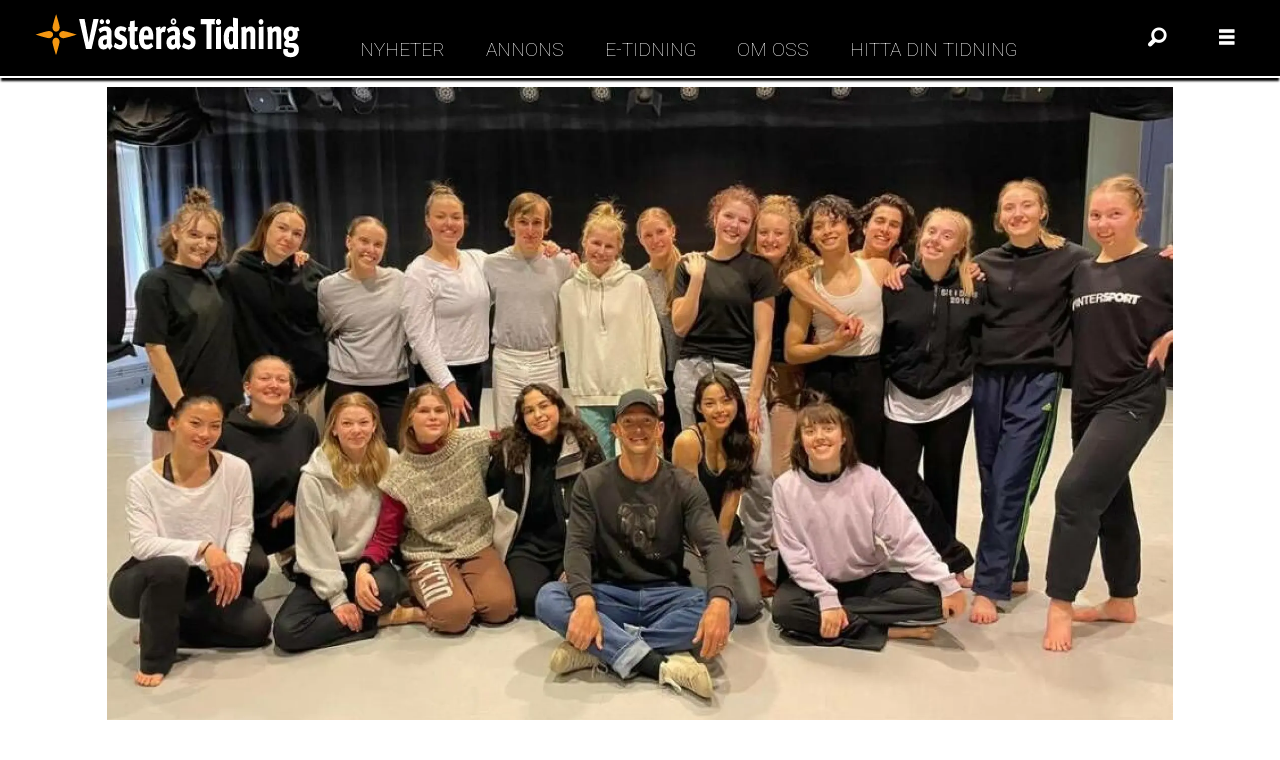

--- FILE ---
content_type: text/html; charset=UTF-8
request_url: https://www.vasterastidning.se/vasterasare-med-i-balettakademiens-examensuppsattning/172997
body_size: 18041
content:
<!DOCTYPE html>
<html lang="sv-SE" dir="ltr" class="resp_fonts">

    <head>
                
                <script type="module">
                    import { ClientAPI } from '/view-resources/baseview/public/common/ClientAPI/index.js?v=1768293024-L4';
                    window.labClientAPI = new ClientAPI({
                        pageData: {
                            url: 'https://www.vasterastidning.se/vasterasare-med-i-balettakademiens-examensuppsattning/172997',
                            pageType: 'article',
                            pageId: '172997',
                            section: 'nöje',
                            title: 'Västeråsare med i Balettakademiens examensuppsättning',
                            seotitle: 'Västeråsare med i Balettakademiens examensuppsättning',
                            sometitle: 'Västeråsare med i Balettakademiens examensuppsättning',
                            description: 'Balettakademiens avgångsklass har Sverigepremiär för föreställningen Restacks i morgon söndag klockan 16.00 på 4:e teatern på Culturen.\nMed två västeråsare på scenen.\n',
                            seodescription: 'Sverigepremiär på Culturen i morgon',
                            somedescription: 'Balettakademiens avgångsklass har Sverigepremiär för föreställningen Restacks i morgon söndag klockan 16.00 på 4:e teatern på Culturen.\nMed två västeråsare på scenen.',
                            device: 'desktop',
                            cmsVersion: '4.2.15',
                            contentLanguage: 'sv-SE',
                            published: '2022-05-07T08:20:00.000Z',
                            tags: ["nöje"],
                            bylines: ["Jonas Bergkvist null"],
                            site: {
                                domain: 'https://www.vasterastidning.se',
                                id: '2',
                                alias: 'vasterastidning'
                            }
                            // Todo: Add paywall info ...
                        },
                        debug: false
                    });
                </script>

                <title>Västeråsare med i Balettakademiens examensuppsättning</title>
                <meta name="title" content="Västeråsare med i Balettakademiens examensuppsättning">
                <meta name="description" content="Sverigepremiär på Culturen i morgon">
                <meta http-equiv="Content-Type" content="text/html; charset=utf-8">
                <link rel="canonical" href="https://www.vasterastidning.se/vasterasare-med-i-balettakademiens-examensuppsattning/172997">
                <meta name="viewport" content="width=device-width, initial-scale=1">
                
                <meta property="og:type" content="article">
                <meta property="og:title" content="Västeråsare med i Balettakademiens examensuppsättning">
                <meta property="og:description" content="Balettakademiens avgångsklass har Sverigepremiär för föreställningen Restacks i morgon söndag klockan 16.00 på 4:e teatern på Culturen.
Med två västeråsare på scenen.">
                <meta property="article:published_time" content="2022-05-07T08:20:00.000Z">
                <meta property="article:modified_time" content="">
                <meta property="article:author" content="Jonas Bergkvist ">
                <meta property="article:tag" content="nöje">
                <meta property="og:image" content="https://image.vasterastidning.se/173029.jpg?imageId=173029&panox=0&panoy=0&panow=0&panoh=0&width=1200&height=683">
                <meta property="og:image:width" content="1200">
                <meta property="og:image:height" content="684">
                <meta name="twitter:card" content="summary_large_image">
                
                <meta name="twitter:title" content="Västeråsare med i Balettakademiens examensuppsättning">
                <meta name="twitter:description" content="Balettakademiens avgångsklass har Sverigepremiär för föreställningen Restacks i morgon söndag klockan 16.00 på 4:e teatern på Culturen.
Med två västeråsare på scenen.">
                <meta name="twitter:image" content="https://image.vasterastidning.se/173029.jpg?imageId=173029&panox=0&panoy=0&panow=0&panoh=0&width=1200&height=683">
                <link rel="alternate" type="application/json+oembed" href="https://www.vasterastidning.se/vasterasare-med-i-balettakademiens-examensuppsattning/172997?lab_viewport=oembed">

                <meta name="google-site-verification" content="HS3v3FlKG6FDlMJK1fcocm_Pe2u4CVzOXD0QtHIf6EE">
                <script id="Cookiebot" src="https://consent.cookiebot.com/uc.js" data-cbid="10fc32bd-f2cf-4c04-ad93-e010e40b8bb0" data-blockingmode="auto" type="text/javascript"></script>
                
                
                <meta property="og:url" content="https://www.vasterastidning.se/vasterasare-med-i-balettakademiens-examensuppsattning/172997">
                        <link type="image/png" rel="icon" sizes="16x16" href="/view-resources/dachser2/public/vasterastidning/favicon-16x16.png">
                        <link type="image/png" rel="icon" sizes="32x32" href="/view-resources/dachser2/public/vasterastidning/favicon-32x32.png">
                    
                <link rel="stylesheet" href="/view-resources/view/css/grid.css?v=1768293024-L4">
                <link rel="stylesheet" href="/view-resources/view/css/main.css?v=1768293024-L4">
                <link rel="stylesheet" href="/view-resources/view/css/colors.css?v=1768293024-L4">
                <link rel="stylesheet" href="/view-resources/view/css/print.css?v=1768293024-L4" media="print">
                <link rel="stylesheet" href="/view-resources/view/css/foundation-icons/foundation-icons.css?v=1768293024-L4">
                <link rel="stylesheet" href="/view-resources/view/css/site/vasterastidning.css?v=1768293024-L4">
                <style data-key="custom_properties">
                    :root{--primary: rgba(0,0,0,1);--secondary: rgba(255,255,255,1);--tertiary: rgba(227,7,7,1);--bg-primary: rgba(255,255,255,1);--bg-secondary: rgba(0,0,0,1);--bg-tertiary: rgba(255,62,62,1);--bg-quaternary: rgba(46,125,50,1);--bg-quinary: rgba(251,192,45,1);--bg-senary: rgba(248,135,60,1);--bg-septenary: rgba(102,97,97,1);--bg-octonary: rgba(208, 200, 200, 1);--bg-nonary: rgba(2,21,80,1);--bg-white: rgba(255,255,255,1);--bg-black: rgba(0,0,0,1);}
                </style>
                <style data-key="background_colors">
                    .bg-primary {background-color: rgba(255,255,255,1);}.bg-secondary {background-color: rgba(0,0,0,1);color: #fff;}.bg-tertiary {background-color: rgba(255,62,62,1);color: #fff;}.bg-quaternary {background-color: rgba(46,125,50,1);color: #fff;}.bg-quinary {background-color: rgba(251,192,45,1);}.bg-senary {background-color: rgba(248,135,60,1);}.bg-septenary {background-color: rgba(102,97,97,1);color: #fff;}.bg-octonary {background-color: rgba(208, 200, 200, 1);}.bg-nonary {background-color: rgba(2,21,80,1);color: #fff;}.bg-white {background-color: rgba(255,255,255,1);}.bg-black {background-color: rgba(0,0,0,1);color: #fff;}@media (max-width: 1023px) { .color_mobile_bg-primary {background-color: rgba(255,255,255,1);}}@media (max-width: 1023px) { .color_mobile_bg-secondary {background-color: rgba(0,0,0,1);color: #fff;}}@media (max-width: 1023px) { .color_mobile_bg-tertiary {background-color: rgba(255,62,62,1);color: #fff;}}@media (max-width: 1023px) { .color_mobile_bg-quaternary {background-color: rgba(46,125,50,1);color: #fff;}}@media (max-width: 1023px) { .color_mobile_bg-quinary {background-color: rgba(251,192,45,1);}}@media (max-width: 1023px) { .color_mobile_bg-senary {background-color: rgba(248,135,60,1);}}@media (max-width: 1023px) { .color_mobile_bg-septenary {background-color: rgba(102,97,97,1);color: #fff;}}@media (max-width: 1023px) { .color_mobile_bg-octonary {background-color: rgba(208, 200, 200, 1);}}@media (max-width: 1023px) { .color_mobile_bg-nonary {background-color: rgba(2,21,80,1);color: #fff;}}@media (max-width: 1023px) { .color_mobile_bg-white {background-color: rgba(255,255,255,1);}}@media (max-width: 1023px) { .color_mobile_bg-black {background-color: rgba(0,0,0,1);color: #fff;}}
                </style>
                <style data-key="background_colors_opacity">
                    .bg-primary.op-bg_20 {background-color: rgba(255, 255, 255, 0.2);}.bg-primary.op-bg_40 {background-color: rgba(255, 255, 255, 0.4);}.bg-primary.op-bg_60 {background-color: rgba(255, 255, 255, 0.6);}.bg-primary.op-bg_80 {background-color: rgba(255, 255, 255, 0.8);}.bg-secondary.op-bg_20 {background-color: rgba(0, 0, 0, 0.2);color: #fff;}.bg-secondary.op-bg_40 {background-color: rgba(0, 0, 0, 0.4);color: #fff;}.bg-secondary.op-bg_60 {background-color: rgba(0, 0, 0, 0.6);color: #fff;}.bg-secondary.op-bg_80 {background-color: rgba(0, 0, 0, 0.8);color: #fff;}.bg-tertiary.op-bg_20 {background-color: rgba(255, 62, 62, 0.2);color: #fff;}.bg-tertiary.op-bg_40 {background-color: rgba(255, 62, 62, 0.4);color: #fff;}.bg-tertiary.op-bg_60 {background-color: rgba(255, 62, 62, 0.6);color: #fff;}.bg-tertiary.op-bg_80 {background-color: rgba(255, 62, 62, 0.8);color: #fff;}.bg-quaternary.op-bg_20 {background-color: rgba(46, 125, 50, 0.2);color: #fff;}.bg-quaternary.op-bg_40 {background-color: rgba(46, 125, 50, 0.4);color: #fff;}.bg-quaternary.op-bg_60 {background-color: rgba(46, 125, 50, 0.6);color: #fff;}.bg-quaternary.op-bg_80 {background-color: rgba(46, 125, 50, 0.8);color: #fff;}.bg-quinary.op-bg_20 {background-color: rgba(251, 192, 45, 0.2);}.bg-quinary.op-bg_40 {background-color: rgba(251, 192, 45, 0.4);}.bg-quinary.op-bg_60 {background-color: rgba(251, 192, 45, 0.6);}.bg-quinary.op-bg_80 {background-color: rgba(251, 192, 45, 0.8);}.bg-senary.op-bg_20 {background-color: rgba(248, 135, 60, 0.2);}.bg-senary.op-bg_40 {background-color: rgba(248, 135, 60, 0.4);}.bg-senary.op-bg_60 {background-color: rgba(248, 135, 60, 0.6);}.bg-senary.op-bg_80 {background-color: rgba(248, 135, 60, 0.8);}.bg-septenary.op-bg_20 {background-color: rgba(102, 97, 97, 0.2);color: #fff;}.bg-septenary.op-bg_40 {background-color: rgba(102, 97, 97, 0.4);color: #fff;}.bg-septenary.op-bg_60 {background-color: rgba(102, 97, 97, 0.6);color: #fff;}.bg-septenary.op-bg_80 {background-color: rgba(102, 97, 97, 0.8);color: #fff;}.bg-octonary.op-bg_20 {background-color: rgba(208, 200, 200, 0.2);}.bg-octonary.op-bg_40 {background-color: rgba(208, 200, 200, 0.4);}.bg-octonary.op-bg_60 {background-color: rgba(208, 200, 200, 0.6);}.bg-octonary.op-bg_80 {background-color: rgba(208, 200, 200, 0.8);}.bg-nonary.op-bg_20 {background-color: rgba(2, 21, 80, 0.2);color: #fff;}.bg-nonary.op-bg_40 {background-color: rgba(2, 21, 80, 0.4);color: #fff;}.bg-nonary.op-bg_60 {background-color: rgba(2, 21, 80, 0.6);color: #fff;}.bg-nonary.op-bg_80 {background-color: rgba(2, 21, 80, 0.8);color: #fff;}.bg-white.op-bg_20 {background-color: rgba(255, 255, 255, 0.2);}.bg-white.op-bg_40 {background-color: rgba(255, 255, 255, 0.4);}.bg-white.op-bg_60 {background-color: rgba(255, 255, 255, 0.6);}.bg-white.op-bg_80 {background-color: rgba(255, 255, 255, 0.8);}.bg-black.op-bg_20 {background-color: rgba(0, 0, 0, 0.2);color: #fff;}.bg-black.op-bg_40 {background-color: rgba(0, 0, 0, 0.4);color: #fff;}.bg-black.op-bg_60 {background-color: rgba(0, 0, 0, 0.6);color: #fff;}.bg-black.op-bg_80 {background-color: rgba(0, 0, 0, 0.8);color: #fff;}@media (max-width: 1023px) { .color_mobile_bg-primary.op-bg_20 {background-color: rgba(255, 255, 255, 0.2);}}@media (max-width: 1023px) { .color_mobile_bg-primary.op-bg_40 {background-color: rgba(255, 255, 255, 0.4);}}@media (max-width: 1023px) { .color_mobile_bg-primary.op-bg_60 {background-color: rgba(255, 255, 255, 0.6);}}@media (max-width: 1023px) { .color_mobile_bg-primary.op-bg_80 {background-color: rgba(255, 255, 255, 0.8);}}@media (max-width: 1023px) { .color_mobile_bg-secondary.op-bg_20 {background-color: rgba(0, 0, 0, 0.2);color: #fff;}}@media (max-width: 1023px) { .color_mobile_bg-secondary.op-bg_40 {background-color: rgba(0, 0, 0, 0.4);color: #fff;}}@media (max-width: 1023px) { .color_mobile_bg-secondary.op-bg_60 {background-color: rgba(0, 0, 0, 0.6);color: #fff;}}@media (max-width: 1023px) { .color_mobile_bg-secondary.op-bg_80 {background-color: rgba(0, 0, 0, 0.8);color: #fff;}}@media (max-width: 1023px) { .color_mobile_bg-tertiary.op-bg_20 {background-color: rgba(255, 62, 62, 0.2);color: #fff;}}@media (max-width: 1023px) { .color_mobile_bg-tertiary.op-bg_40 {background-color: rgba(255, 62, 62, 0.4);color: #fff;}}@media (max-width: 1023px) { .color_mobile_bg-tertiary.op-bg_60 {background-color: rgba(255, 62, 62, 0.6);color: #fff;}}@media (max-width: 1023px) { .color_mobile_bg-tertiary.op-bg_80 {background-color: rgba(255, 62, 62, 0.8);color: #fff;}}@media (max-width: 1023px) { .color_mobile_bg-quaternary.op-bg_20 {background-color: rgba(46, 125, 50, 0.2);color: #fff;}}@media (max-width: 1023px) { .color_mobile_bg-quaternary.op-bg_40 {background-color: rgba(46, 125, 50, 0.4);color: #fff;}}@media (max-width: 1023px) { .color_mobile_bg-quaternary.op-bg_60 {background-color: rgba(46, 125, 50, 0.6);color: #fff;}}@media (max-width: 1023px) { .color_mobile_bg-quaternary.op-bg_80 {background-color: rgba(46, 125, 50, 0.8);color: #fff;}}@media (max-width: 1023px) { .color_mobile_bg-quinary.op-bg_20 {background-color: rgba(251, 192, 45, 0.2);}}@media (max-width: 1023px) { .color_mobile_bg-quinary.op-bg_40 {background-color: rgba(251, 192, 45, 0.4);}}@media (max-width: 1023px) { .color_mobile_bg-quinary.op-bg_60 {background-color: rgba(251, 192, 45, 0.6);}}@media (max-width: 1023px) { .color_mobile_bg-quinary.op-bg_80 {background-color: rgba(251, 192, 45, 0.8);}}@media (max-width: 1023px) { .color_mobile_bg-senary.op-bg_20 {background-color: rgba(248, 135, 60, 0.2);}}@media (max-width: 1023px) { .color_mobile_bg-senary.op-bg_40 {background-color: rgba(248, 135, 60, 0.4);}}@media (max-width: 1023px) { .color_mobile_bg-senary.op-bg_60 {background-color: rgba(248, 135, 60, 0.6);}}@media (max-width: 1023px) { .color_mobile_bg-senary.op-bg_80 {background-color: rgba(248, 135, 60, 0.8);}}@media (max-width: 1023px) { .color_mobile_bg-septenary.op-bg_20 {background-color: rgba(102, 97, 97, 0.2);color: #fff;}}@media (max-width: 1023px) { .color_mobile_bg-septenary.op-bg_40 {background-color: rgba(102, 97, 97, 0.4);color: #fff;}}@media (max-width: 1023px) { .color_mobile_bg-septenary.op-bg_60 {background-color: rgba(102, 97, 97, 0.6);color: #fff;}}@media (max-width: 1023px) { .color_mobile_bg-septenary.op-bg_80 {background-color: rgba(102, 97, 97, 0.8);color: #fff;}}@media (max-width: 1023px) { .color_mobile_bg-octonary.op-bg_20 {background-color: rgba(208, 200, 200, 0.2);}}@media (max-width: 1023px) { .color_mobile_bg-octonary.op-bg_40 {background-color: rgba(208, 200, 200, 0.4);}}@media (max-width: 1023px) { .color_mobile_bg-octonary.op-bg_60 {background-color: rgba(208, 200, 200, 0.6);}}@media (max-width: 1023px) { .color_mobile_bg-octonary.op-bg_80 {background-color: rgba(208, 200, 200, 0.8);}}@media (max-width: 1023px) { .color_mobile_bg-nonary.op-bg_20 {background-color: rgba(2, 21, 80, 0.2);color: #fff;}}@media (max-width: 1023px) { .color_mobile_bg-nonary.op-bg_40 {background-color: rgba(2, 21, 80, 0.4);color: #fff;}}@media (max-width: 1023px) { .color_mobile_bg-nonary.op-bg_60 {background-color: rgba(2, 21, 80, 0.6);color: #fff;}}@media (max-width: 1023px) { .color_mobile_bg-nonary.op-bg_80 {background-color: rgba(2, 21, 80, 0.8);color: #fff;}}@media (max-width: 1023px) { .color_mobile_bg-white.op-bg_20 {background-color: rgba(255, 255, 255, 0.2);}}@media (max-width: 1023px) { .color_mobile_bg-white.op-bg_40 {background-color: rgba(255, 255, 255, 0.4);}}@media (max-width: 1023px) { .color_mobile_bg-white.op-bg_60 {background-color: rgba(255, 255, 255, 0.6);}}@media (max-width: 1023px) { .color_mobile_bg-white.op-bg_80 {background-color: rgba(255, 255, 255, 0.8);}}@media (max-width: 1023px) { .color_mobile_bg-black.op-bg_20 {background-color: rgba(0, 0, 0, 0.2);color: #fff;}}@media (max-width: 1023px) { .color_mobile_bg-black.op-bg_40 {background-color: rgba(0, 0, 0, 0.4);color: #fff;}}@media (max-width: 1023px) { .color_mobile_bg-black.op-bg_60 {background-color: rgba(0, 0, 0, 0.6);color: #fff;}}@media (max-width: 1023px) { .color_mobile_bg-black.op-bg_80 {background-color: rgba(0, 0, 0, 0.8);color: #fff;}}
                </style>
                <style data-key="border_colors">
                    .border-bg-primary{--border-color: var(--bg-primary);}.mobile_border-bg-primary{--mobile-border-color: var(--bg-primary);}.border-bg-secondary{--border-color: var(--bg-secondary);}.mobile_border-bg-secondary{--mobile-border-color: var(--bg-secondary);}.border-bg-tertiary{--border-color: var(--bg-tertiary);}.mobile_border-bg-tertiary{--mobile-border-color: var(--bg-tertiary);}.border-bg-quaternary{--border-color: var(--bg-quaternary);}.mobile_border-bg-quaternary{--mobile-border-color: var(--bg-quaternary);}.border-bg-quinary{--border-color: var(--bg-quinary);}.mobile_border-bg-quinary{--mobile-border-color: var(--bg-quinary);}.border-bg-senary{--border-color: var(--bg-senary);}.mobile_border-bg-senary{--mobile-border-color: var(--bg-senary);}.border-bg-septenary{--border-color: var(--bg-septenary);}.mobile_border-bg-septenary{--mobile-border-color: var(--bg-septenary);}.border-bg-octonary{--border-color: var(--bg-octonary);}.mobile_border-bg-octonary{--mobile-border-color: var(--bg-octonary);}.border-bg-nonary{--border-color: var(--bg-nonary);}.mobile_border-bg-nonary{--mobile-border-color: var(--bg-nonary);}.border-bg-white{--border-color: var(--bg-white);}.mobile_border-bg-white{--mobile-border-color: var(--bg-white);}.border-bg-black{--border-color: var(--bg-black);}.mobile_border-bg-black{--mobile-border-color: var(--bg-black);}
                </style>
                <style data-key="font_colors">
                    .primary {color: rgba(0,0,0,1) !important;}.secondary {color: rgba(255,255,255,1) !important;}.tertiary {color: rgba(227,7,7,1) !important;}@media (max-width: 1023px) { .color_mobile_primary {color: rgba(0,0,0,1) !important;}}@media (max-width: 1023px) { .color_mobile_secondary {color: rgba(255,255,255,1) !important;}}@media (max-width: 1023px) { .color_mobile_tertiary {color: rgba(227,7,7,1) !important;}}
                </style>
                <style data-key="image_gradient">
                    .image-gradient-bg-primary{--background-color: var(--bg-primary);}.color_mobile_image-gradient-bg-primary{--mobile-background-color: var(--bg-primary);}.image-gradient-bg-secondary{--background-color: var(--bg-secondary);}.color_mobile_image-gradient-bg-secondary{--mobile-background-color: var(--bg-secondary);}.image-gradient-bg-tertiary{--background-color: var(--bg-tertiary);}.color_mobile_image-gradient-bg-tertiary{--mobile-background-color: var(--bg-tertiary);}.image-gradient-bg-quaternary{--background-color: var(--bg-quaternary);}.color_mobile_image-gradient-bg-quaternary{--mobile-background-color: var(--bg-quaternary);}.image-gradient-bg-quinary{--background-color: var(--bg-quinary);}.color_mobile_image-gradient-bg-quinary{--mobile-background-color: var(--bg-quinary);}.image-gradient-bg-senary{--background-color: var(--bg-senary);}.color_mobile_image-gradient-bg-senary{--mobile-background-color: var(--bg-senary);}.image-gradient-bg-septenary{--background-color: var(--bg-septenary);}.color_mobile_image-gradient-bg-septenary{--mobile-background-color: var(--bg-septenary);}.image-gradient-bg-octonary{--background-color: var(--bg-octonary);}.color_mobile_image-gradient-bg-octonary{--mobile-background-color: var(--bg-octonary);}.image-gradient-bg-nonary{--background-color: var(--bg-nonary);}.color_mobile_image-gradient-bg-nonary{--mobile-background-color: var(--bg-nonary);}.image-gradient-bg-white{--background-color: var(--bg-white);}.color_mobile_image-gradient-bg-white{--mobile-background-color: var(--bg-white);}.image-gradient-bg-black{--background-color: var(--bg-black);}.color_mobile_image-gradient-bg-black{--mobile-background-color: var(--bg-black);}
                </style>
                <style data-key="custom_css_variables">
                :root {
                    --lab_page_width: 1088px;
                    --lab_columns_gutter: 11px;
                    --space-top: ;
                    --space-top-adnuntiusAd: 70;
                }

                @media(max-width: 767px) {
                    :root {
                        --lab_columns_gutter: 10px;
                    }
                }

                @media(min-width: 767px) {
                    :root {
                    }
                }
                </style>
<script src="/view-resources/public/common/JWTCookie.js?v=1768293024-L4"></script>
<script src="/view-resources/public/common/Paywall.js?v=1768293024-L4"></script>
                <script>
                window.Dac = window.Dac || {};
                (function () {
                    if (navigator) {
                        window.Dac.clientData = {
                            language: navigator.language,
                            userAgent: navigator.userAgent,
                            innerWidth: window.innerWidth,
                            innerHeight: window.innerHeight,
                            deviceByMediaQuery: getDeviceByMediaQuery(),
                            labDevice: 'desktop', // Device from labrador
                            device: 'desktop', // Device from varnish
                            paywall: {
                                isAuthenticated: isPaywallAuthenticated(),
                                toggleAuthenticatedContent: toggleAuthenticatedContent,
                                requiredProducts: [],
                            },
                            page: {
                                id: '172997',
                                extId: 'vasterastidning-ce0e79bd5c72f7050bfe4de5ad70cc5e'
                            },
                            siteAlias: 'vasterastidning',
                            debug: window.location.href.includes('debug=1')
                        };
                        function getDeviceByMediaQuery() {
                            if (window.matchMedia('(max-width: 767px)').matches) return 'mobile';
                            if (window.matchMedia('(max-width: 1023px)').matches) return 'tablet';
                            return 'desktop';
                        }

                        function isPaywallAuthenticated() {
                            if (window.Dac && window.Dac.JWTCookie) {
                                var JWTCookie = new Dac.JWTCookie({ debug: false });
                                return JWTCookie.isAuthenticated();
                            }
                            return false;
                        }

                        function toggleAuthenticatedContent(settings) {
                            if (!window.Dac || !window.Dac.Paywall) {
                                return;
                            }
                            var Paywall = new Dac.Paywall();
                            var updateDOM = Paywall.updateDOM;

                            if(settings && settings.displayUserName) {
                                var userName = Paywall.getUserName().then((userName) => {
                                    updateDOM(userName !== false, userName, settings.optionalGreetingText);
                                });
                            } else {
                                updateDOM(window.Dac.clientData.paywall.isAuthenticated);
                            }
                        }
                    }
                }());
                </script>

                    <script type="module" src="/view-resources/baseview/public/common/baseview/moduleHandlers.js?v=1768293024-L4" data-cookieconsent="ignore"></script>
<!-- Global site tag (gtag.js) - Google Analytics -->
<script async src="https://www.googletagmanager.com/gtag/js?id=UA-12171899-2"></script>
<script>
    window.dataLayer = window.dataLayer || [];
    function gtag(){dataLayer.push(arguments);}
    gtag('js', new Date());
    gtag('config', 'UA-12171899-2');
</script><!-- Google Tag Manager -->
<script>
    window.dataLayer = window.dataLayer || [];
</script>
<script>(function(w,d,s,l,i){w[l]=w[l]||[];w[l].push({'gtm.start':
new Date().getTime(),event:'gtm.js'});var f=d.getElementsByTagName(s)[0],
j=d.createElement(s),dl=l!='dataLayer'?'&l='+l:'';j.async=true;j.src=
'https://www.googletagmanager.com/gtm.js?id='+i+dl;f.parentNode.insertBefore(j,f);
})(window,document,'script','dataLayer','GTM-P89M89DM');</script>

                            <script src="https://cdn.adnuntius.com/adn.js" data-cookieconsent="ignore"></script>
                                <script>
                                    window.adn = window.adn || {};
                                    var adUnits = [];
                                    var handleAsTablet = (Dac.clientData.device === 'tablet' || Dac.clientData.innerWidth < 1316);

                                    if (!(handleAsTablet && '' === 'true')) {
                                        adUnits.push({ auId: '00000000001e660b', auW: 980, auH: 240  });
                                    }
                                    if (!(handleAsTablet && 'true' === 'true')) {
                                        adUnits.push({ auId: '00000000001e7375', auW: 300, auH: 600  });
                                    }
                                    if (!(handleAsTablet && 'true' === 'true')) {
                                        adUnits.push({ auId: '000000000020256f', auW: 250, auH: 600  });
                                    }
                                    if (!(handleAsTablet && 'true' === 'true')) {
                                        adUnits.push({ auId: '00000000001e7379', auW: 300, auH: 600  });
                                    }
                                    if (!(handleAsTablet && 'true' === 'true')) {
                                        adUnits.push({ auId: '00000000001e7379', auW: 300, auH: 600  });
                                    }
                                    if (!(handleAsTablet && 'true' === 'true')) {
                                        adUnits.push({ auId: '00000000001e737a', auW: 300, auH: 600  });
                                    }
                                    if (!(handleAsTablet && 'true' === 'true')) {
                                        adUnits.push({ auId: '00000000001e737a', auW: 300, auH: 600  });
                                    }
                                    if (!(handleAsTablet && 'true' === 'true')) {
                                        adUnits.push({ auId: '00000000001e660c', auW: 250, auH: 600  });
                                    }
                                    if (!(handleAsTablet && '' === 'true')) {
                                        adUnits.push({ auId: '00000000001e7377', auW: 1080, auH: 320  });
                                    }

                                    var adn_kv = adn_kv || [];
                                    adn_kv.push({ "tags": ["nöje"] });

                                    const adnRequest = {
                                        requestTiming: 'onReady',
                                        adUnits: adUnits,
                                        kv: adn_kv
                                    };



                                    adn.request(adnRequest);
                                </script>
                <link href="https://fonts.googleapis.com/css?family=Actor:regular" rel="stylesheet"  media="print" onload="this.media='all'" >
                <link href="https://fonts.googleapis.com/css?family=Bodoni+Moda:regular,600,800" rel="stylesheet"  media="print" onload="this.media='all'" >
                <link href="https://fonts.googleapis.com/css?family=Roboto:100,900" rel="stylesheet"  media="print" onload="this.media='all'" >
                <style id="dachser-vieweditor-styles">
                    .font-Actor { font-family: "Actor" !important; }
                    .font-Actor.font-weight-normal { font-weight: normal !important; }
                    .font-BodoniModa { font-family: "Bodoni Moda" !important; }
                    .font-BodoniModa.font-weight-normal { font-weight: normal !important; }
                    .font-BodoniModa.font-weight-bold { font-weight: 600 !important; }
                    .font-BodoniModa.font-weight-black { font-weight: 800 !important; }
                    .font-Roboto { font-family: "Roboto" !important; }
                    .font-Roboto.font-weight-light { font-weight: 100 !important; }
                    .font-Roboto.font-weight-black { font-weight: 900 !important; }
                </style>
                <style id="css_variables"></style>
                <script>
                    window.dachserData = {
                        _data: {},
                        _instances: {},
                        get: function(key) {
                            return dachserData._data[key] || null;
                        },
                        set: function(key, value) {
                            dachserData._data[key] = value;
                        },
                        push: function(key, value) {
                            if (!dachserData._data[key]) {
                                dachserData._data[key] = [];
                            }
                            dachserData._data[key].push(value);
                        },
                        setInstance: function(key, identifier, instance) {
                            if (!dachserData._instances[key]) {
                                dachserData._instances[key] = {};
                            }
                            dachserData._instances[key][identifier] = instance;
                        },
                        getInstance: function(key, identifier) {
                            return dachserData._instances[key] ? dachserData._instances[key][identifier] || null : null;
                        },
                        reflow: () => {}
                    };
                </script>
                

                <script type="application/ld+json">
                [{"@context":"http://schema.org","@type":"WebSite","name":"Västerås Tidning","url":"https://www.vasterastidning.se"},{"@context":"https://schema.org","@type":"NewsArticle","headline":"Västeråsare med i Balettakademiens examensuppsättning","description":"Sverigepremiär på Culturen i morgon","mainEntityOfPage":{"@id":"https://www.vasterastidning.se/vasterasare-med-i-balettakademiens-examensuppsattning/172997"},"availableLanguage":[{"@type":"Language","alternateName":"sv-SE"}],"image":["https://image.vasterastidning.se/?imageId=173029&width=1200"],"keywords":"nöje","author":[{"@type":"Person","name":"Jonas Bergkvist null"}],"publisher":{"@type":"Organization","name":"Västerås Tidning","logo":{"@type":"ImageObject","url":"/view-resources/dachser2/public/vasterastidning/vasteras-tidning-logo-hvit-resized.svg"}},"datePublished":"2022-05-07T08:20:00.000Z"}]
                </script>                <meta name="facebook-domain-verification" content="1y4dp9evui57y839xkit0cbb4vycgs">
                
                
                



        <meta property="article:section" content="nöje">
<script>
var k5aMeta = { "paid": 0, "author": ["Jonas Bergkvist null"], "tag": ["nöje"], "title": "Västeråsare med i Balettakademiens examensuppsättning", "teasertitle": "Västeråsare med i Balettakademiens examensuppsättning", "kicker": "", "url": "https://www.vasterastidning.se/a/172997", "login": (Dac.clientData.paywall.isAuthenticated ? 1 : 0), "subscriber": (Dac.clientData.paywall.isAuthenticated ? 1 : 0), "subscriberId": (Dac.clientData.subscriberId ? `"${ Dac.clientData.subscriberId }"` : "") };
</script>
                <script src="//cl.k5a.io/6156b8c81b4d741e051f44c2.js" async></script>


        <style>
            :root {
                
                
            }
        </style>
        
        
    </head>

    <body class="l4 article site_vasterastidning section_nöje"
        
        
        >

<!-- Google Tag Manager (noscript) -->
<noscript><iframe src="https://www.googletagmanager.com/ns.html?id=GTM-P89M89DM"
height="0" width="0" style="display:none;visibility:hidden"></iframe></noscript>
<!-- End Google Tag Manager (noscript) -->        
        <script>
        document.addEventListener("DOMContentLoaded", (event) => {
            setScrollbarWidth();
            window.addEventListener('resize', setScrollbarWidth);
        });
        function setScrollbarWidth() {
            const root = document.querySelector(':root');
            const width = (window.innerWidth - document.body.offsetWidth < 21) ? window.innerWidth - document.body.offsetWidth : 15;
            root.style.setProperty('--lab-scrollbar-width', `${ width }px`);
        }
        </script>

        
        <a href="#main" class="skip-link">Jump to main content</a>

        <header class="pageElement pageHeader">
    <div class="section grid-align-center grid-fixed">
    <div class="row">
<figure class="logo">
    <a href=" //vasterastidning.se" aria-label="Gå till forside">
        <img src="/view-resources/dachser2/public/vasterastidning/vasteras-tidning-logo-hvit-resized.svg"
            
            
            >
    </a>
</figure>
<nav class="navigation mainMenu dac-hidden-desktop-down grid-vas-center grid">
	<ul class="menu-list">
			<li class="first-list-item ">
				<a href="/nyheter" target="_self">Nyheter</a>
			</li>
			<li class="first-list-item ">
				<a href="/annons" target="_self">Annons</a>
			</li>
			<li class="first-list-item ">
				<a href="https://etidning.vasterastidning.se/" target="_blank">E-tidning</a>
			</li>
			<li class="first-list-item ">
				<a href="/om-oss" target="_self">Om oss</a>
			</li>
			<li class="first-list-item ">
				<a href="/hittadintidning" target="_self">Hitta din tidning</a>
			</li>
	</ul>
</nav>



	<script>
		(function () {
			const menuLinks = document.querySelectorAll(`nav.mainMenu ul li a`);
			for (let i = 0; i < menuLinks.length; i++) {
				const link = menuLinks[i].pathname;
				if (link === window.location.pathname) {
					menuLinks[i].parentElement.classList.add('lab-link-active');
				} else {
					menuLinks[i].parentElement.classList.remove('lab-link-active');
				}
			}
		})();
	</script>

<div data-id="pageElements-6" class="search to-be-expanded dac-hidden-desktop-down">

        <button class="search-button search-expander" aria-label="Sök"  aria-expanded="false" aria-controls="search-input-6" >
                <i class="open fi-magnifying-glass"></i>
                <i class="close fi-x"></i>
        </button>

    <form class="search-container" action="/cse" method="get" role="search">
        <label for="search-input-6" class="visuallyhidden">Sök</label>
        <input type="text" id="search-input-6" name="q" placeholder="Sök">
    </form>
</div>

        <script>
            // Do the check for the search button inside the if statement, so we don't set a global const if there are multiple search buttons
            if (document.querySelector('[data-id="pageElements-6"] .search-button')) {
                // Now we can set a const that is only available inside the if scope
                const searchButton = document.querySelector('[data-id="pageElements-6"] .search-button');
                searchButton.addEventListener('click', (event) => {
                    event.preventDefault();
                    event.stopPropagation();

                    // Toggle the expanded class on the search button and set the aria-expanded attribute.
                    searchButton.parentElement.classList.toggle('expanded');
                    searchButton.setAttribute('aria-expanded', searchButton.getAttribute('aria-expanded') === 'true' ? 'false' : 'true');
                    searchButton.setAttribute('aria-label', searchButton.getAttribute('aria-expanded') === 'true' ? 'Stäng sökningen' : 'Öppna sökning');

                    // Set focus to the input. 
                    // This might be dodgy due to moving focus automatically, but we'll keep it in for now.
                    if (searchButton.getAttribute('aria-expanded') === 'true') {
                        document.getElementById('search-input-6').focus();
                    }
                }, false);
            }

            if (document.getElementById('bonusButton')) {
                document.getElementById('bonusButton').addEventListener('click', (event) => {
                    document.querySelector('[data-id="pageElements-6"] .search-container').submit();
                }, false);
            }

            /*
                There should probably be some sort of sorting of the elements, so that if the search button is to the right,
                the tab order should be the input before the button.
                This is a job for future me.
            */
        </script>
<div class="hamburger to-be-expanded" data-id="pageElements-7">
    <div class="positionRelative">
        <span class="hamburger-button hamburger-expander ">
            <button class="burger-btn" aria-label="Öppna menyn" aria-expanded="false" aria-controls="hamburger-container" aria-haspopup="menu">
                    <i class="open fi-list"></i>
                    <i class="close fi-x"></i>
            </button>
        </span>
    </div>

        <div class="hamburger-container" id="hamburger-container">
            <div class="row">
<nav class="navigation dropdownMenu">
	<ul class="menu-list">
			<li class="first-list-item has-children">
				<a href="/tag/nyheter" target="_self">Nyheter</a>
				<ul class="children">
					<li class="">
						<a href="/tag/Västerås" target="_self">Västerås</a>
					</li>
					<li class="">
						<a href="/tag/Sport" target="_self">Sport</a>
					</li>
					<li class="dac-hidden-desktop-up dac-hidden-desktop-down">
						<a href="/tag/Nöje" target="_self">Nöje</a>
					</li>
					<li class="dac-hidden-desktop-up dac-hidden-desktop-down">
						<a href="/tag/smakfullt" target="_self">Smakfullt</a>
					</li>
					<li class="dac-hidden-desktop-up dac-hidden-desktop-down">
						<a href="/tag/bostad" target="_self">Bostad</a>
					</li>
					<li class="dac-hidden-desktop-up dac-hidden-desktop-down">
						<a href="/tag/Åsikt" target="_self">Åsikt</a>
					</li>
					<li class="dac-hidden-desktop-down">
						<a href="/tag/Hälsa" target="_self">Hälsa</a>
					</li>
					<li class="dac-hidden-desktop-up dac-hidden-desktop-down">
						<a href="/tag/Västmanland" target="_self">Västmanland</a>
					</li>
					<li class="">
						<a href="/tag/Business" target="_self">Business</a>
					</li>
					<li class="dac-hidden-desktop-up dac-hidden-desktop-down">
						<a href="/tag/Tävling" target="_self">Tävling</a>
					</li>
					<li class="dac-hidden-desktop-up dac-hidden-desktop-down">
						<a href="/hallå-västerås" target="_blank">Hallå Västerås!</a>
					</li>
				</ul>
			</li>
			<li class="first-list-item has-children">
				<a href="/annons" target="_self">Annons</a>
				<ul class="children">
					<li class="">
						<a href="/privatannons" target="_self">Privatannons</a>
					</li>
					<li class="">
						<a href="/annons" target="_self">Företagsannons</a>
					</li>
					<li class="">
						<a href="/kontakta-säljare" target="_self">Kontakta säljare</a>
					</li>
					<li class="">
						<a href="/statistik" target="_self">Räckviddsstatistik</a>
					</li>
				</ul>
			</li>
			<li class="first-list-item ">
				<a href="/hittadintidning" target="_self">Hitta din tidning</a>
			</li>
			<li class="first-list-item ">
				<a href="https://etidning.vasterastidning.se/" target="_self">E-tidning</a>
			</li>
			<li class="first-list-item has-children">
				<a href="/om-oss" target="_self">Om oss</a>
				<ul class="children">
					<li class="">
						<a href="/personal" target="_self">Personal</a>
					</li>
					<li class="dac-hidden-desktop-up dac-hidden-desktop-down">
						<a href="/historia" target="_self">Historik</a>
					</li>
					<li class="dac-hidden-desktop-up dac-hidden-desktop-down">
						<a href="http://utebliventidning.nu/" target="_self">Utebliven tidning</a>
					</li>
					<li class="">
						<a href="/vasteras/integritetspolicy/109302" target="_self">Integritetspolicy</a>
					</li>
					<li class="">
						<a href="/hallbarhet" target="_self">Hållbarhet</a>
					</li>
				</ul>
			</li>
	</ul>
</nav>



	<script>
		(function () {
			const menuLinks = document.querySelectorAll(`nav.dropdownMenu ul li a`);
			for (let i = 0; i < menuLinks.length; i++) {
				const link = menuLinks[i].pathname;
				if (link === window.location.pathname) {
					menuLinks[i].parentElement.classList.add('lab-link-active');
				} else {
					menuLinks[i].parentElement.classList.remove('lab-link-active');
				}
			}
		})();
	</script>


            </div>
        </div>
</div>

<script>
    (function(){
        const burgerButton = document.querySelector('[data-id="pageElements-7"] .burger-btn');
        const dropdownCloseSection = document.querySelector('[data-id="pageElements-7"] .dropdown-close-section');

        function toggleDropdown() {
            // Toggle the expanded class and aria-expanded attribute
            document.querySelector('[data-id="pageElements-7"].hamburger.to-be-expanded').classList.toggle('expanded');
            burgerButton.setAttribute('aria-expanded', burgerButton.getAttribute('aria-expanded') === 'true' ? 'false' : 'true');
            burgerButton.setAttribute('aria-label', burgerButton.getAttribute('aria-expanded') === 'true' ? 'Stäng menyn' : 'Öppna menyn');

            // This doesn't seem to do anything? But there's styling dependent on it some places
            document.body.classList.toggle('hamburger-expanded');
        }

        // Called via the eventlistener - if the key is Escape, toggle the dropdown and remove the eventlistener
        function closeDropdown(e) {
            if(e.key === 'Escape') {
                toggleDropdown();
                // Set the focus back on the button when clicking escape, so the user can continue tabbing down
                // the page in a natural flow
                document.querySelector('[data-id="pageElements-7"] .burger-btn').focus();
                window.removeEventListener('keydown', closeDropdown);
            }
        }

        if(burgerButton) {
            burgerButton.addEventListener('click', function(e) {
                e.preventDefault();
                toggleDropdown();

                // If the menu gets expanded, add the eventlistener that will close it on pressing Escape
                // else, remove the eventlistener otherwise it will continue to listen for escape even if the menu is closed.
                if(document.querySelector('[data-id="pageElements-7"] .burger-btn').getAttribute('aria-expanded') === 'true') {
                    window.addEventListener('keydown', closeDropdown);
                } else {
                    window.removeEventListener('keydown', closeDropdown);
                }
            })
        }
        if (dropdownCloseSection) {
            dropdownCloseSection.addEventListener('click', function(e) {
                e.preventDefault();
                toggleDropdown();
            });
        }

        document.querySelectorAll('.hamburger .hamburger-expander, .hamburger .hamburger-container, .stop-propagation').forEach(function (element) {
            element.addEventListener('click', function (e) {
                e.stopPropagation();
            });
        });
    }());
</script>
</div>

</div>


    <script>
        (function () {
            if (!'IntersectionObserver' in window) { return;}

            var scrollEvents = scrollEvents || [];

            if (scrollEvents) {
                const domInterface = {
                    classList: {
                        remove: () => {},
                        add: () => {}
                    },
                    style: {
                        cssText: ''
                    }
                };
                scrollEvents.forEach(function(event) {
                    var callback = function (entries, observer) {
                        if (!entries[0]) { return; }
                        if (entries[0].isIntersecting) {
                            event.styles.forEach(function(item) {
                                (document.querySelector(item.selector) || domInterface).style.cssText = "";
                            });
                            event.classes.forEach(function(item) {
                                item.class.forEach(function(classname) {
                                    (document.querySelector(item.selector) || domInterface).classList.remove(classname);
                                });
                            });
                        } else {
                            event.styles.forEach(function(item) {
                                (document.querySelector(item.selector) || domInterface).style.cssText = item.style;
                            });
                            event.classes.forEach(function(item) {
                                item.class.forEach(function(classname) {
                                    (document.querySelector(item.selector) || domInterface).classList.add(classname);
                                });
                            });
                        }
                    };

                    var observer = new IntersectionObserver(callback, {
                        rootMargin: event.offset,
                        threshold: 1
                    });
                    var target = document.querySelector(event.target);
                    if (target) {
                        observer.observe(target);
                    }
                });
            }
        }());

        window.Dac.clientData.paywall.toggleAuthenticatedContent(); 
    </script>
</header>

        

        
                


        <section id="mainArticleSection" class="main article">
            <div data-element-guid="a15b3bd5-01c9-4d01-f706-fb595d06fbdc" class="placeholder placement-top">

<div class="column adnuntius-ad small-12 large-12 display-label" style="" data-element-guid="1d796e41-b17f-43fc-aec2-e841c944d6bc">
    <div id="adn-00000000001e660b" style="display:none;" class="adnuntius-ad-content">
        <span class="ad-label">Annons</span>
    </div>
</div>


</div>
            <main class="pageWidth">
                <article class=" "
                    
                >

                    <section class="main article k5a-article" id="main">

                            <div></div>
<script>
(function() {
    let windowUrl = window.location.href;
    windowUrl = windowUrl.substring(windowUrl.indexOf('?') + 1);
    let messageElement = document.querySelector('.shareableMessage');
    if (windowUrl && windowUrl.includes('code') && windowUrl.includes('expires')) {
        messageElement.style.display = 'block';
    } 
})();
</script>


                        <div data-element-guid="bbd5ed7d-5660-49cd-a138-cc256f43e393" class="articleHeader column hasCaption">

    




    <div class="media">
            
            <figure data-element-guid="b2247379-381f-4225-fd49-986041f035ac" class="headerImage">
    <div class="img fullwidthTarget">
        <picture>
            <source srcset="https://image.vasterastidning.se/173029.webp?imageId=173029&width=2116&height=1294&format=webp" 
                width="1058"
                height="647"
                media="(min-width: 768px)"
                type="image/webp">    
            <source srcset="https://image.vasterastidning.se/173029.webp?imageId=173029&width=2116&height=1294&format=jpg" 
                width="1058"
                height="647"
                media="(min-width: 768px)"
                type="image/jpeg">    
            <source srcset="https://image.vasterastidning.se/173029.webp?imageId=173029&width=960&height=588&format=webp" 
                width="480"
                height="294"
                media="(max-width: 767px)"
                type="image/webp">    
            <source srcset="https://image.vasterastidning.se/173029.webp?imageId=173029&width=960&height=588&format=jpg" 
                width="480"
                height="294"
                media="(max-width: 767px)"
                type="image/jpeg">    
            <img src="https://image.vasterastidning.se/173029.webp?imageId=173029&width=960&height=588&format=jpg"
                width="480"
                height="294"
                title="Avgångsklassen med de två västeråsarna Ellen Anvemyr och Karolina Holmqvist. Foto: Privat"
                alt="" 
                
                style=""    
                >
        </picture>        
        
    </div>
    
</figure>

            
            
            
            
            
            
            
            
            
            
            
        <div class="floatingText"></div>
    </div>


    <div class="caption " data-showmore="Visa mer">
        <figcaption itemprop="caption" class="">Avgångsklassen med de två västeråsarna Ellen Anvemyr och Karolina Holmqvist. Foto: Privat</figcaption>
        <figcaption itemprop="author" class="" data-byline-prefix=""></figcaption>
    </div>



    <h1 class="headline mainTitle " style="">Västeråsare med i Balettakademiens examensuppsättning</h1>
    <h2 class="subtitle " style="">Balettakademiens avgångsklass har Sverigepremiär för föreställningen Restacks i morgon söndag klockan 16.00 på 4:e teatern på Culturen.
Med två västeråsare på scenen.
</h2>



        <div data-element-guid="542a04e2-0f63-4c41-bbc1-f2884c6b0137" class="meta">
    

    <div class="bylines">
        <div data-element-guid="d0a87b9f-35c3-4c53-b832-a9ace5465052" class="byline column" itemscope itemtype="http://schema.org/Person">
    
    <div class="content">
            
        <address class="name">

                <span class="lab-hidden-byline-name" itemprop="name">Jonas Bergkvist </span>
                    <span class="firstname ">Jonas Bergkvist</span>

                <span class="lab-hidden-byline-name" itemprop="name">Jonas Bergkvist </span>
                    <span class="description ">jonas.bergkvist@vasterastidning.se - 021-304618</span>
        </address>
    </div>
</div>

        
    </div>
    
    <div class="dates">
    
        <span class="dateGroup datePublished">
            <span class="dateLabel">Publicerad</span>
            <time datetime="2022-05-07T08:20:00.000Z" title="Publicerad lördag 07 maj 2022 - 10:20">lördag 07 maj 2022 - 10:20</time>
        </span>
    </div>


    <div class="social">
            <a target="_blank" href="https://www.facebook.com/sharer.php?u=https%3A%2F%2Fwww.vasterastidning.se%2Fvasterasare-med-i-balettakademiens-examensuppsattning%2F172997" class="fi-social-facebook" aria-label="Dela på Facebook"></a>
            <a target="_blank" href="https://twitter.com/intent/tweet?url=https%3A%2F%2Fwww.vasterastidning.se%2Fvasterasare-med-i-balettakademiens-examensuppsattning%2F172997" class="fi-social-twitter" aria-label="Dela på X (Twitter)"></a>
            <a target="_blank" href="mailto:?subject=V%C3%A4ster%C3%A5sare%20med%20i%20Balettakademiens%20examensupps%C3%A4ttning&body=Balettakademiens%20avg%C3%A5ngsklass%20har%20Sverigepremi%C3%A4r%20f%C3%B6r%20f%C3%B6rest%C3%A4llningen%20Restacks%20i%20morgon%20s%C3%B6ndag%20klockan%2016.00%20p%C3%A5%204%3Ae%20teatern%20p%C3%A5%20Culturen.%0AMed%20tv%C3%A5%20v%C3%A4ster%C3%A5sare%20p%C3%A5%20scenen.%0Dhttps%3A%2F%2Fwww.vasterastidning.se%2Fvasterasare-med-i-balettakademiens-examensuppsattning%2F172997" class="fi-mail" aria-label="Dela via e-post"></a>
    </div>



</div>

</div>


                        

                        
                        


                        

                        <div data-element-guid="542a04e2-0f63-4c41-bbc1-f2884c6b0137" class="bodytext large-12 small-12 medium-12">
    
    

    <p>Det är det treåriga yrkesdansarprogrammets examensuppsättning Restacks som nu inleder sin turné. Startskottet ljuder i Västerås.</p><p>Passande då att västeråsarna Ellen Anvemyr och Karolina Holmqvist finns med i avgångsklassen.</p><p>Nästa generations dansare och verskamma koreografer kommer sedan att resa runt i Sverige med sin föreställning.</p><p>Sistaårselevernas slutproduktion heter Restacks och innehåller koreografier av bland annat slovakiske Anton Lachky, franska Julia Spiesser, Mari Carassco och Charlotta Öfverholm.</p><p>Balettakademien grundades 1957 av Lia Schubert och var då den första yrkesinriktade dansskolan som inte bara omfattade klassisk balett utan även modern dans och jazzdans.</p>

    

    
</div>


                        


                        
<div data-element-guid="542a04e2-0f63-4c41-bbc1-f2884c6b0137" class="column articleFooter">
    <span class="tags">
        <a href="/tag/n%C3%B6je">nöje</a>
    </span>
    
</div>


                        <div class="row social">
                            <div class="column large-12 small-12">
                                    <a target="_blank" href="https://www.facebook.com/sharer.php?u=https%3A%2F%2Fwww.vasterastidning.se%2Fvasterasare-med-i-balettakademiens-examensuppsattning%2F172997" class="fi-social-facebook" aria-label="Dela på Facebook"></a>
                                    <a target="_blank" href="https://twitter.com/intent/tweet?url=https%3A%2F%2Fwww.vasterastidning.se%2Fvasterasare-med-i-balettakademiens-examensuppsattning%2F172997" class="fi-social-twitter" aria-label="Dela på X (Twitter)"></a>
                                    <a target="_blank" href="mailto:?subject=V%C3%A4ster%C3%A5sare%20med%20i%20Balettakademiens%20examensupps%C3%A4ttning&body=Balettakademiens%20avg%C3%A5ngsklass%20har%20Sverigepremi%C3%A4r%20f%C3%B6r%20f%C3%B6rest%C3%A4llningen%20Restacks%20i%20morgon%20s%C3%B6ndag%20klockan%2016.00%20p%C3%A5%204%3Ae%20teatern%20p%C3%A5%20Culturen.%0AMed%20tv%C3%A5%20v%C3%A4ster%C3%A5sare%20p%C3%A5%20scenen.%0Dhttps%3A%2F%2Fwww.vasterastidning.se%2Fvasterasare-med-i-balettakademiens-examensuppsattning%2F172997" class="fi-mail" aria-label="Dela via e-post"></a>
                            </div>
                        </div>

                    </section>
                    
                </article>
                <section class="related desktop-fullWidth mobile-fullWidth fullwidthTarget">
                <div data-element-guid="ff2a7547-d67f-4bc3-9d04-f139b8fd4a3f" class="page-content"><div data-element-guid="62ac7ccd-3d2e-438a-9682-8427ad82884a" class="row small-12 large-12" style="">
<!-- placeholder(#1) -->
<div data-element-guid="b6f69734-5527-4fcd-9e8a-23e8ce2deaa0" class="front_rows small-12 large-12 small-abs-12 large-abs-12">
    
    <div class="content fullwidthTarget" style="">
            
            <div data-element-guid="f55ab976-3ec1-4a54-a8bc-f99205904292" class="row small-12 large-12" style=""><article data-element-guid="00c9c46c-fb41-4f6c-a3fd-6472f5af63f8" class="column small-12 large-6 small-abs-12 large-abs-6 " data-site-alias="vasterastidning" data-section="västerås" data-instance="100010" itemscope>
    
    <div class="content" style="">
        
        <a itemprop="url" class="" href="https://www.vasterastidning.se/vaesteras/morgonrapporten-vik-vann-direkt-efter-traenarbytet/293482" data-k5a-url="https://www.vasterastidning.se/a/293482" rel="">


        <div class="media ">
                

                <figure data-element-guid="5be854f0-ee81-420a-a5c5-2f7c98d444aa" class="" >
    <div class="img fullwidthTarget">
        <picture>
            <source srcset="https://image.vasterastidning.se/292587.jpg?imageId=292587&panox=0.00&panoy=0.00&panow=100.00&panoh=100.00&heightx=0.00&heighty=0.00&heightw=100.00&heighth=100.00&width=1058&height=478&format=webp&format=webp" 
                width="529"
                height="239"
                media="(min-width: 768px)"
                type="image/webp">    
            <source srcset="https://image.vasterastidning.se/292587.jpg?imageId=292587&panox=0.00&panoy=0.00&panow=100.00&panoh=100.00&heightx=0.00&heighty=0.00&heightw=100.00&heighth=100.00&width=1058&height=478&format=webp&format=jpg" 
                width="529"
                height="239"
                media="(min-width: 768px)"
                type="image/jpeg">    
            <source srcset="https://image.vasterastidning.se/292587.jpg?imageId=292587&panox=0.00&panoy=0.00&panow=100.00&panoh=100.00&heightx=0.00&heighty=0.00&heightw=100.00&heighth=100.00&width=960&height=432&format=webp&format=webp" 
                width="480"
                height="216"
                media="(max-width: 767px)"
                type="image/webp">    
            <source srcset="https://image.vasterastidning.se/292587.jpg?imageId=292587&panox=0.00&panoy=0.00&panow=100.00&panoh=100.00&heightx=0.00&heighty=0.00&heightw=100.00&heighth=100.00&width=960&height=432&format=webp&format=jpg" 
                width="480"
                height="216"
                media="(max-width: 767px)"
                type="image/jpeg">    
            <img src="https://image.vasterastidning.se/292587.jpg?imageId=292587&panox=0.00&panoy=0.00&panow=100.00&panoh=100.00&heightx=0.00&heighty=0.00&heightw=100.00&heighth=100.00&width=960&height=432&format=webp&format=jpg"
                width="480"
                height="216"
                title="Morgonrapporten: VIK vann direkt efter tränarbytet"
                alt="" 
                loading="lazy"
                style=""    
                >
        </picture>        
            </div>
    
</figure>

                
                
                
                
                
                
                
            
            <div class="floatingText">

                <div class="labels">
                </div>
            </div>
            

        </div>


        
            <h2 itemprop="headline" 
    class="headline "
    style=""
    >Morgonrapporten: VIK vann direkt efter tränarbytet
</h2>

        




        </a>

        <time itemprop="datePublished" datetime="2026-01-22T06:08:03+01:00"></time>
    </div>
</article>
<article data-element-guid="a4b333e8-e9d6-4c00-9ed1-87b308962b0d" class="column small-12 large-6 small-abs-12 large-abs-6 " data-site-alias="vasterastidning" data-section="nyheter" data-instance="100012" itemscope>
    
    <div class="content" style="">
        
        <a itemprop="url" class="" href="https://www.vasterastidning.se/nyheter/daerfoer-demonstrerade-kurder-i-vaesteras/293469" data-k5a-url="https://www.vasterastidning.se/a/293469" rel="">


        <div class="media ">
                

                <figure data-element-guid="3b299ab9-4c92-4285-91fc-f02df8356325" class="" >
    <div class="img fullwidthTarget">
        <picture>
            <source srcset="https://image.vasterastidning.se/293472.jpg?imageId=293472&panox=0.00&panoy=0.00&panow=100.00&panoh=100.00&heightx=0.00&heighty=0.00&heightw=100.00&heighth=100.00&width=1058&height=478&format=webp&format=webp" 
                width="529"
                height="239"
                media="(min-width: 768px)"
                type="image/webp">    
            <source srcset="https://image.vasterastidning.se/293472.jpg?imageId=293472&panox=0.00&panoy=0.00&panow=100.00&panoh=100.00&heightx=0.00&heighty=0.00&heightw=100.00&heighth=100.00&width=1058&height=478&format=webp&format=jpg" 
                width="529"
                height="239"
                media="(min-width: 768px)"
                type="image/jpeg">    
            <source srcset="https://image.vasterastidning.se/293472.jpg?imageId=293472&panox=0.00&panoy=0.00&panow=100.00&panoh=100.00&heightx=0.00&heighty=0.00&heightw=100.00&heighth=100.00&width=960&height=432&format=webp&format=webp" 
                width="480"
                height="216"
                media="(max-width: 767px)"
                type="image/webp">    
            <source srcset="https://image.vasterastidning.se/293472.jpg?imageId=293472&panox=0.00&panoy=0.00&panow=100.00&panoh=100.00&heightx=0.00&heighty=0.00&heightw=100.00&heighth=100.00&width=960&height=432&format=webp&format=jpg" 
                width="480"
                height="216"
                media="(max-width: 767px)"
                type="image/jpeg">    
            <img src="https://image.vasterastidning.se/293472.jpg?imageId=293472&panox=0.00&panoy=0.00&panow=100.00&panoh=100.00&heightx=0.00&heighty=0.00&heightw=100.00&heighth=100.00&width=960&height=432&format=webp&format=jpg"
                width="480"
                height="216"
                title="Därför demonstrerade kurder i Västerås"
                alt="" 
                loading="lazy"
                style=""    
                >
        </picture>        
            </div>
    
</figure>

                
                
                
                
                
                
                
            
            <div class="floatingText">

                <div class="labels">
                </div>
            </div>
            

        </div>


        
            <h2 itemprop="headline" 
    class="headline "
    style=""
    >Därför demonstrerade kurder i Västerås
</h2>

        




        </a>

        <time itemprop="datePublished" datetime="2026-01-21T15:09:04+01:00"></time>
    </div>
</article>
</div>
<div data-element-guid="59b35a65-75d0-4742-9767-af2b52393ff5" class="row small-12 large-12" style=""><article data-element-guid="676dbaf1-4265-458d-9900-d07753b79b32" class="column small-12 large-4 small-abs-12 large-abs-4 " data-site-alias="vasterastidning" data-section="västmanland" data-instance="100018" itemscope>
    
    <div class="content" style="">
        
        <a itemprop="url" class="" href="https://www.vasterastidning.se/vaestmanland/experten-om-att-halla-nyarsloeftet-traeningen-maste-upp-pa-priolistan/293373" data-k5a-url="https://www.vasterastidning.se/a/293373" rel="">


        <div class="media ">
                

                <figure data-element-guid="90e7ab14-53ec-4e84-bf70-60e494d00654" class="" >
    <div class="img fullwidthTarget">
        <picture>
            <source srcset="https://image.vasterastidning.se/293378.jpg?imageId=293378&panox=0.00&panoy=0.00&panow=100.00&panoh=100.00&heightx=0.00&heighty=0.00&heightw=100.00&heighth=100.00&width=706&height=318&format=webp&format=webp" 
                width="353"
                height="159"
                media="(min-width: 768px)"
                type="image/webp">    
            <source srcset="https://image.vasterastidning.se/293378.jpg?imageId=293378&panox=0.00&panoy=0.00&panow=100.00&panoh=100.00&heightx=0.00&heighty=0.00&heightw=100.00&heighth=100.00&width=706&height=318&format=webp&format=jpg" 
                width="353"
                height="159"
                media="(min-width: 768px)"
                type="image/jpeg">    
            <source srcset="https://image.vasterastidning.se/293378.jpg?imageId=293378&panox=0.00&panoy=0.00&panow=100.00&panoh=100.00&heightx=0.00&heighty=0.00&heightw=100.00&heighth=100.00&width=960&height=432&format=webp&format=webp" 
                width="480"
                height="216"
                media="(max-width: 767px)"
                type="image/webp">    
            <source srcset="https://image.vasterastidning.se/293378.jpg?imageId=293378&panox=0.00&panoy=0.00&panow=100.00&panoh=100.00&heightx=0.00&heighty=0.00&heightw=100.00&heighth=100.00&width=960&height=432&format=webp&format=jpg" 
                width="480"
                height="216"
                media="(max-width: 767px)"
                type="image/jpeg">    
            <img src="https://image.vasterastidning.se/293378.jpg?imageId=293378&panox=0.00&panoy=0.00&panow=100.00&panoh=100.00&heightx=0.00&heighty=0.00&heightw=100.00&heighth=100.00&width=960&height=432&format=webp&format=jpg"
                width="480"
                height="216"
                title="Experten om att hålla nyårslöftet: ”Träningen måste upp på priolistan”"
                alt="" 
                loading="lazy"
                style=""    
                >
        </picture>        
            </div>
    
</figure>

                
                
                
                
                
                
                
            
            <div class="floatingText">

                <div class="labels">
                </div>
            </div>
            

        </div>


        
            <h2 itemprop="headline" 
    class="headline "
    style=""
    >Experten om att hålla nyårslöftet: ”Träningen måste upp på priolistan”
</h2>

        




        </a>

        <time itemprop="datePublished" datetime="2026-01-21T14:29:50+01:00"></time>
    </div>
</article>
<article data-element-guid="1e069671-92a9-4eb0-80d3-e9a4ddba8b88" class="column small-12 large-4 small-abs-12 large-abs-4 " data-site-alias="vasterastidning" data-section="västmanland" data-instance="100016" itemscope>
    
    <div class="content" style="">
        
        <a itemprop="url" class="" href="https://www.vasterastidning.se/vaestmanland/koepingsbor-tyckte-till-om-tryggheten/293416" data-k5a-url="https://www.vasterastidning.se/a/293416" rel="">


        <div class="media ">
                

                <figure data-element-guid="b1a5c5a9-c680-47f8-a218-53ec44ecb047" class="" >
    <div class="img fullwidthTarget">
        <picture>
            <source srcset="https://image.vasterastidning.se/293421.jpg?imageId=293421&panox=0.00&panoy=0.00&panow=100.00&panoh=100.00&heightx=0.00&heighty=0.00&heightw=100.00&heighth=100.00&width=706&height=318&format=webp&format=webp" 
                width="353"
                height="159"
                media="(min-width: 768px)"
                type="image/webp">    
            <source srcset="https://image.vasterastidning.se/293421.jpg?imageId=293421&panox=0.00&panoy=0.00&panow=100.00&panoh=100.00&heightx=0.00&heighty=0.00&heightw=100.00&heighth=100.00&width=706&height=318&format=webp&format=jpg" 
                width="353"
                height="159"
                media="(min-width: 768px)"
                type="image/jpeg">    
            <source srcset="https://image.vasterastidning.se/293421.jpg?imageId=293421&panox=0.00&panoy=0.00&panow=100.00&panoh=100.00&heightx=0.00&heighty=0.00&heightw=100.00&heighth=100.00&width=960&height=432&format=webp&format=webp" 
                width="480"
                height="216"
                media="(max-width: 767px)"
                type="image/webp">    
            <source srcset="https://image.vasterastidning.se/293421.jpg?imageId=293421&panox=0.00&panoy=0.00&panow=100.00&panoh=100.00&heightx=0.00&heighty=0.00&heightw=100.00&heighth=100.00&width=960&height=432&format=webp&format=jpg" 
                width="480"
                height="216"
                media="(max-width: 767px)"
                type="image/jpeg">    
            <img src="https://image.vasterastidning.se/293421.jpg?imageId=293421&panox=0.00&panoy=0.00&panow=100.00&panoh=100.00&heightx=0.00&heighty=0.00&heightw=100.00&heighth=100.00&width=960&height=432&format=webp&format=jpg"
                width="480"
                height="216"
                title="Köpingsbor tyckte till om tryggheten"
                alt="" 
                loading="lazy"
                style=""    
                >
        </picture>        
            </div>
    
</figure>

                
                
                
                
                
                
                
            
            <div class="floatingText">

                <div class="labels">
                </div>
            </div>
            

        </div>


        
            <h2 itemprop="headline" 
    class="headline "
    style=""
    >Köpingsbor tyckte till om tryggheten
</h2>

        




        </a>

        <time itemprop="datePublished" datetime="2026-01-21T11:17:39+01:00"></time>
    </div>
</article>
<article data-element-guid="5d69ad62-f649-4910-ab80-88e653b3c762" class="column small-12 large-4 small-abs-12 large-abs-4 " data-site-alias="vasterastidning" data-section="västerås" data-instance="100014" itemscope>
    
    <div class="content" style="">
        
        <a itemprop="url" class="" href="https://www.vasterastidning.se/vaesteras/morgonrapporten-man-skadades-i-hamnen/293332" data-k5a-url="https://www.vasterastidning.se/a/293332" rel="">


        <div class="media ">
                

                <figure data-element-guid="bb88c0d1-cfaa-4532-a461-8718683a1342" class="" >
    <div class="img fullwidthTarget">
        <picture>
            <source srcset="https://image.vasterastidning.se/292587.jpg?imageId=292587&panox=0.00&panoy=0.00&panow=100.00&panoh=100.00&heightx=0.00&heighty=0.00&heightw=100.00&heighth=100.00&width=706&height=318&format=webp&format=webp" 
                width="353"
                height="159"
                media="(min-width: 768px)"
                type="image/webp">    
            <source srcset="https://image.vasterastidning.se/292587.jpg?imageId=292587&panox=0.00&panoy=0.00&panow=100.00&panoh=100.00&heightx=0.00&heighty=0.00&heightw=100.00&heighth=100.00&width=706&height=318&format=webp&format=jpg" 
                width="353"
                height="159"
                media="(min-width: 768px)"
                type="image/jpeg">    
            <source srcset="https://image.vasterastidning.se/292587.jpg?imageId=292587&panox=0.00&panoy=0.00&panow=100.00&panoh=100.00&heightx=0.00&heighty=0.00&heightw=100.00&heighth=100.00&width=960&height=432&format=webp&format=webp" 
                width="480"
                height="216"
                media="(max-width: 767px)"
                type="image/webp">    
            <source srcset="https://image.vasterastidning.se/292587.jpg?imageId=292587&panox=0.00&panoy=0.00&panow=100.00&panoh=100.00&heightx=0.00&heighty=0.00&heightw=100.00&heighth=100.00&width=960&height=432&format=webp&format=jpg" 
                width="480"
                height="216"
                media="(max-width: 767px)"
                type="image/jpeg">    
            <img src="https://image.vasterastidning.se/292587.jpg?imageId=292587&panox=0.00&panoy=0.00&panow=100.00&panoh=100.00&heightx=0.00&heighty=0.00&heightw=100.00&heighth=100.00&width=960&height=432&format=webp&format=jpg"
                width="480"
                height="216"
                title="Morgonrapporten: Man skadades i hamnen"
                alt="" 
                loading="lazy"
                style=""    
                >
        </picture>        
            </div>
    
</figure>

                
                
                
                
                
                
                
            
            <div class="floatingText">

                <div class="labels">
                </div>
            </div>
            

        </div>


        
            <h2 itemprop="headline" 
    class="headline "
    style=""
    >Morgonrapporten: Man skadades i hamnen
</h2>

        




        </a>

        <time itemprop="datePublished" datetime="2026-01-21T06:27:19+01:00"></time>
    </div>
</article>
</div>
<div data-element-guid="ebe6c47f-5235-4e79-bf49-f3ccda4dc8ee" class="row small-12 large-12" style=""><article data-element-guid="a9e13e11-8390-4c6c-bb87-bf5fe05195d0" class="column small-12 large-6 small-abs-12 large-abs-6 " data-site-alias="vasterastidning" data-section="västerås" data-instance="100022" itemscope>
    
    <div class="content" style="">
        
        <a itemprop="url" class="" href="https://www.vasterastidning.se/vaesteras/de-byggde-sin-gemensamma-droem-nu-oeppnar-oxbacken-hotell-cafe/293311" data-k5a-url="https://www.vasterastidning.se/a/293311" rel="">


        <div class="media ">
                

                <figure data-element-guid="c897a054-a654-420d-a551-baa50f77873e" class="" >
    <div class="img fullwidthTarget">
        <picture>
            <source srcset="https://image.vasterastidning.se/293320.jpg?imageId=293320&panox=0.00&panoy=0.00&panow=100.00&panoh=100.00&heightx=0.00&heighty=0.00&heightw=100.00&heighth=100.00&width=1058&height=478&format=webp&format=webp" 
                width="529"
                height="239"
                media="(min-width: 768px)"
                type="image/webp">    
            <source srcset="https://image.vasterastidning.se/293320.jpg?imageId=293320&panox=0.00&panoy=0.00&panow=100.00&panoh=100.00&heightx=0.00&heighty=0.00&heightw=100.00&heighth=100.00&width=1058&height=478&format=webp&format=jpg" 
                width="529"
                height="239"
                media="(min-width: 768px)"
                type="image/jpeg">    
            <source srcset="https://image.vasterastidning.se/293320.jpg?imageId=293320&panox=0.00&panoy=0.00&panow=100.00&panoh=100.00&heightx=0.00&heighty=0.00&heightw=100.00&heighth=100.00&width=960&height=432&format=webp&format=webp" 
                width="480"
                height="216"
                media="(max-width: 767px)"
                type="image/webp">    
            <source srcset="https://image.vasterastidning.se/293320.jpg?imageId=293320&panox=0.00&panoy=0.00&panow=100.00&panoh=100.00&heightx=0.00&heighty=0.00&heightw=100.00&heighth=100.00&width=960&height=432&format=webp&format=jpg" 
                width="480"
                height="216"
                media="(max-width: 767px)"
                type="image/jpeg">    
            <img src="https://image.vasterastidning.se/293320.jpg?imageId=293320&panox=0.00&panoy=0.00&panow=100.00&panoh=100.00&heightx=0.00&heighty=0.00&heightw=100.00&heighth=100.00&width=960&height=432&format=webp&format=jpg"
                width="480"
                height="216"
                title="De byggde sin gemensamma dröm – nu öppnar Oxbacken Hotell & Café"
                alt="" 
                loading="lazy"
                style=""    
                >
        </picture>        
            </div>
    
</figure>

                
                
                
                
                
                
                
            
            <div class="floatingText">

                <div class="labels">
                </div>
            </div>
            

        </div>


        
            <h2 itemprop="headline" 
    class="headline "
    style=""
    >De byggde sin gemensamma dröm – nu öppnar Oxbacken Hotell & Café
</h2>

        




        </a>

        <time itemprop="datePublished" datetime="2026-01-20T16:20:35+01:00"></time>
    </div>
</article>

<!-- placeholder(#1) -->
<div data-element-guid="75fc6ec4-f7f4-4591-864d-1b113504a52e" 
    id="toplist_218137" 
    class="column toplist layout_vertical small-12 large-6 small-abs-12 large-abs-6">

    
    
    <div class="content" 
        style="">


                <h3 class="headline bg-secondary color_mobile_bg-secondary hasTextPadding mobile-hasTextPadding">
                    MEST LÄST
                </h3>

        <nav class="tab-navigation">
        </nav>


        <ul class="toplist-results ">
                <li
                data-section="västerås"
                data-tags="västerås"
                data-hostname="www.vasterastidning.se"
                data-source-display-name="www.vasterastidning.se" 
                data-tab-content="">
                    <figure class="media paywall-position-hidePaywallLabel">
                        <a href="/vaesteras/de-byggde-sin-gemensamma-droem-nu-oeppnar-oxbacken-hotell-cafe/293311">
                            <img src="//image.vasterastidning.se/293320.jpg?imageId=293320&x=0&y=0&cropw=100&croph=100&panox=0&panoy=0&panow=100&panoh=100&width=100&height=100" alt="">
                        </a>
                    </figure>
                    <div class="text kicker-position-hideKicker paywall-position-hidePaywallLabel">
                        <a href="/vaesteras/de-byggde-sin-gemensamma-droem-nu-oeppnar-oxbacken-hotell-cafe/293311">
                            <div class="kicker-paywall-container">
                            </div>
                            <h4>De byggde sin gemensamma dröm – nu öppnar Oxbacken Hotell & Café</h4>
                            
                        </a>
                        <p>
                        </p>
                    </div>
                </li>
                <li
                data-section="nyheter"
                data-tags="nyheter"
                data-hostname="www.vasterastidning.se"
                data-source-display-name="www.vasterastidning.se" 
                data-tab-content="">
                    <figure class="media paywall-position-hidePaywallLabel">
                        <a href="/nyheter/daerfoer-demonstrerade-kurder-i-vaesteras/293469">
                            <img src="//image.vasterastidning.se/293472.jpg?imageId=293472&x=0&y=0&cropw=100&croph=100&panox=0&panoy=0&panow=100&panoh=100&width=100&height=100" alt="">
                        </a>
                    </figure>
                    <div class="text kicker-position-hideKicker paywall-position-hidePaywallLabel">
                        <a href="/nyheter/daerfoer-demonstrerade-kurder-i-vaesteras/293469">
                            <div class="kicker-paywall-container">
                            </div>
                            <h4>Därför demonstrerade kurder i Västerås</h4>
                            
                        </a>
                        <p>
                        </p>
                    </div>
                </li>
                <li
                data-section="nyheter"
                data-tags="nyheter"
                data-hostname="www.vasterastidning.se"
                data-source-display-name="www.vasterastidning.se" 
                data-tab-content="">
                    <figure class="media paywall-position-hidePaywallLabel">
                        <a href="/nyheter/summer-meet-kan-fa-fler-bilburna-besoekare-i-ar/293200">
                            <img src="//image.vasterastidning.se/257529.jpg?imageId=257529&x=0&y=0&cropw=100&croph=100&panox=0&panoy=0&panow=100&panoh=100&width=100&height=100" alt="">
                        </a>
                    </figure>
                    <div class="text kicker-position-hideKicker paywall-position-hidePaywallLabel">
                        <a href="/nyheter/summer-meet-kan-fa-fler-bilburna-besoekare-i-ar/293200">
                            <div class="kicker-paywall-container">
                            </div>
                            <h4>Summer Meet kan få fler bilburna besökare i år </h4>
                            
                        </a>
                        <p>
                        </p>
                    </div>
                </li>
                <li
                data-section="nyheter"
                data-tags="nyheter"
                data-hostname="www.vasterastidning.se"
                data-source-display-name="www.vasterastidning.se" 
                data-tab-content="">
                    <figure class="media paywall-position-hidePaywallLabel">
                        <a href="/nyheter/mer-aen-200-unga-far-provjobba-i-vaesteras-med-ny-anstaellningsform/292909">
                            <img src="//image.vasterastidning.se/292907.jpg?imageId=292907&x=0&y=0&cropw=100&croph=100&panox=0&panoy=0&panow=100&panoh=100&width=100&height=100" alt="">
                        </a>
                    </figure>
                    <div class="text kicker-position-hideKicker paywall-position-hidePaywallLabel">
                        <a href="/nyheter/mer-aen-200-unga-far-provjobba-i-vaesteras-med-ny-anstaellningsform/292909">
                            <div class="kicker-paywall-container">
                            </div>
                            <h4>Mer än 200 unga får provjobba i Västerås med ny anställningsform</h4>
                            
                        </a>
                        <p>
                        </p>
                    </div>
                </li>
                <li
                data-section="västerås"
                data-tags="västerås"
                data-hostname="www.vasterastidning.se"
                data-source-display-name="www.vasterastidning.se" 
                data-tab-content="">
                    <figure class="media paywall-position-hidePaywallLabel">
                        <a href="/vaesteras/en-era-aer-oever-publik-staenger-efter-tio-ar/292893">
                            <img src="//image.vasterastidning.se/292898.jpg?imageId=292898&x=0&y=0&cropw=100&croph=100&panox=0&panoy=0&panow=100&panoh=100&width=100&height=100" alt="">
                        </a>
                    </figure>
                    <div class="text kicker-position-hideKicker paywall-position-hidePaywallLabel">
                        <a href="/vaesteras/en-era-aer-oever-publik-staenger-efter-tio-ar/292893">
                            <div class="kicker-paywall-container">
                            </div>
                            <h4>En era är över – Publik stänger efter tio år</h4>
                            
                        </a>
                        <p>
                        </p>
                    </div>
                </li>
        </ul>
    </div>
</div>

<script type="text/javascript">
    (function() {
        function initializeToplistTabs_218137() {
            const container = document.getElementById('toplist_218137');
            if (!container) return;

            const nav = container.querySelector('.tab-navigation');
            const contentItems = container.querySelectorAll('ul > li:not(.no-results)');
            const firstTab = nav ? nav.querySelector('.tab') : null;

            const activeTab = nav ? nav.querySelector('.tab.active') : null;
            if (nav && !activeTab) {
                handleTabClick(firstTab);
            }

            if (!firstTab || contentItems.length === 0) {
                // If there are no tabs, make sure all content is visible.
                contentItems.forEach(item => item.style.display = '');
                return;
            }

            // This function handles the filtering logic.
            function handleTabClick(clickedTab) {
                if (!clickedTab) return;
                const targetDomain = clickedTab.getAttribute('data-domain');
                const allTabs = nav.querySelectorAll('.tab');
                allTabs.forEach(tab => tab.classList.remove('active'));
                clickedTab.classList.add('active');

                // Show or hide content items based on the selected tab
                contentItems.forEach(item => {
                    const tabMode = '';
                    const itemTabContent = item.getAttribute('data-tab-content');

                    if (tabMode === 'hostname' || tabMode === 'tags') {
                        if (itemTabContent && itemTabContent.trim().toLowerCase() === targetDomain.trim().toLowerCase()) {
                            item.style.display = '';
                        } else {
                            item.style.display = 'none';
                        }
                    } else {
                        item.style.display = '';
                    }
                });
            }

            // Use a single event listener on the navigation container.
            if (nav) {
                nav.addEventListener('click', function(event) {
                    event.preventDefault();
                    const clickedTab = event.target.closest('.tab');
                    if (clickedTab) {
                        handleTabClick(clickedTab);
                    }
                });
            }
        }

        // Make function globally accessible for editor
        window.initializeToplistTabs_218137 = initializeToplistTabs_218137;

        // Initialize on load
        if (document.readyState === 'loading') {
            document.addEventListener('DOMContentLoaded', initializeToplistTabs_218137);
        } else {
            initializeToplistTabs_218137();
        }
    })();
</script>

</div>
<div data-element-guid="40f6ddaa-e88f-4fe1-9259-e8bdc215f1b1" class="row small-12 large-12" style=""><article data-element-guid="e43735ba-6cc5-41ee-870c-48dd873ed722" class="column small-12 large-4 small-abs-12 large-abs-4 " data-site-alias="vasterastidning" data-section="nyheter" data-instance="100028" itemscope>
    
    <div class="content" style="">
        
        <a itemprop="url" class="" href="https://www.vasterastidning.se/nyheter/man-atalas-foer-sexkoep-pa-apalby/293253" data-k5a-url="https://www.vasterastidning.se/a/293253" rel="">


        <div class="media ">
                

                <figure data-element-guid="acb3bbcb-136b-40a4-a425-bc1339728c40" class="" >
    <div class="img fullwidthTarget">
        <picture>
            <source srcset="https://image.vasterastidning.se/265586.jpg?imageId=265586&panox=0.00&panoy=0.00&panow=100.00&panoh=100.00&heightx=0.00&heighty=0.00&heightw=100.00&heighth=100.00&width=706&height=318&format=webp&format=webp" 
                width="353"
                height="159"
                media="(min-width: 768px)"
                type="image/webp">    
            <source srcset="https://image.vasterastidning.se/265586.jpg?imageId=265586&panox=0.00&panoy=0.00&panow=100.00&panoh=100.00&heightx=0.00&heighty=0.00&heightw=100.00&heighth=100.00&width=706&height=318&format=webp&format=jpg" 
                width="353"
                height="159"
                media="(min-width: 768px)"
                type="image/jpeg">    
            <source srcset="https://image.vasterastidning.se/265586.jpg?imageId=265586&panox=0.00&panoy=0.00&panow=100.00&panoh=100.00&heightx=0.00&heighty=0.00&heightw=100.00&heighth=100.00&width=960&height=432&format=webp&format=webp" 
                width="480"
                height="216"
                media="(max-width: 767px)"
                type="image/webp">    
            <source srcset="https://image.vasterastidning.se/265586.jpg?imageId=265586&panox=0.00&panoy=0.00&panow=100.00&panoh=100.00&heightx=0.00&heighty=0.00&heightw=100.00&heighth=100.00&width=960&height=432&format=webp&format=jpg" 
                width="480"
                height="216"
                media="(max-width: 767px)"
                type="image/jpeg">    
            <img src="https://image.vasterastidning.se/265586.jpg?imageId=265586&panox=0.00&panoy=0.00&panow=100.00&panoh=100.00&heightx=0.00&heighty=0.00&heightw=100.00&heighth=100.00&width=960&height=432&format=webp&format=jpg"
                width="480"
                height="216"
                title="Man åtalas för sexköp på Apalby"
                alt="" 
                loading="lazy"
                style=""    
                >
        </picture>        
            </div>
    
</figure>

                
                
                
                
                
                
                
            
            <div class="floatingText">

                <div class="labels">
                </div>
            </div>
            

        </div>


        
            <h2 itemprop="headline" 
    class="headline "
    style=""
    >Man åtalas för sexköp på Apalby
</h2>

        




        </a>

        <time itemprop="datePublished" datetime="2026-01-20T14:13:34+01:00"></time>
    </div>
</article>
<article data-element-guid="793ef5f1-1c39-415c-8df0-c3ddef544170" class="column small-12 large-4 small-abs-12 large-abs-4 " data-site-alias="vasterastidning" data-section="sport" data-instance="100034" itemscope>
    
    <div class="content" style="">
        
        <a itemprop="url" class="" href="https://www.vasterastidning.se/sport/bandyfinalerna-stannar-i-vaesteras-aeven-2027-och-2028/293289" data-k5a-url="https://www.vasterastidning.se/a/293289" rel="">


        <div class="media ">
                

                <figure data-element-guid="e2206c17-10c6-401f-a95f-de0f2874a29d" class="" >
    <div class="img fullwidthTarget">
        <picture>
            <source srcset="https://image.vasterastidning.se/250233.jpg?imageId=250233&panox=0.00&panoy=0.00&panow=100.00&panoh=100.00&heightx=0.00&heighty=0.00&heightw=100.00&heighth=100.00&width=706&height=318&format=webp&format=webp" 
                width="353"
                height="159"
                media="(min-width: 768px)"
                type="image/webp">    
            <source srcset="https://image.vasterastidning.se/250233.jpg?imageId=250233&panox=0.00&panoy=0.00&panow=100.00&panoh=100.00&heightx=0.00&heighty=0.00&heightw=100.00&heighth=100.00&width=706&height=318&format=webp&format=jpg" 
                width="353"
                height="159"
                media="(min-width: 768px)"
                type="image/jpeg">    
            <source srcset="https://image.vasterastidning.se/250233.jpg?imageId=250233&panox=0.00&panoy=0.00&panow=100.00&panoh=100.00&heightx=0.00&heighty=0.00&heightw=100.00&heighth=100.00&width=960&height=432&format=webp&format=webp" 
                width="480"
                height="216"
                media="(max-width: 767px)"
                type="image/webp">    
            <source srcset="https://image.vasterastidning.se/250233.jpg?imageId=250233&panox=0.00&panoy=0.00&panow=100.00&panoh=100.00&heightx=0.00&heighty=0.00&heightw=100.00&heighth=100.00&width=960&height=432&format=webp&format=jpg" 
                width="480"
                height="216"
                media="(max-width: 767px)"
                type="image/jpeg">    
            <img src="https://image.vasterastidning.se/250233.jpg?imageId=250233&panox=0.00&panoy=0.00&panow=100.00&panoh=100.00&heightx=0.00&heighty=0.00&heightw=100.00&heighth=100.00&width=960&height=432&format=webp&format=jpg"
                width="480"
                height="216"
                title="Bandyfinalerna stannar i Västerås även 2027 och 2028"
                alt="" 
                loading="lazy"
                style=""    
                >
        </picture>        
            </div>
    
</figure>

                
                
                
                
                
                
                
            
            <div class="floatingText">

                <div class="labels">
                </div>
            </div>
            

        </div>


        
            <h2 itemprop="headline" 
    class="headline "
    style=""
    >Bandyfinalerna stannar i Västerås även 2027 och 2028
</h2>

        




        </a>

        <time itemprop="datePublished" datetime="2026-01-20T13:51:05+01:00"></time>
    </div>
</article>
<article data-element-guid="5899b84d-4e1d-401e-a4d2-b948780f3619" class="column small-12 large-4 small-abs-12 large-abs-4 " data-site-alias="vasterastidning" data-section="västerås" data-instance="100030" itemscope>
    
    <div class="content" style="">
        
        <a itemprop="url" class="" href="https://www.vasterastidning.se/vaesteras/nu-kan-nyfoerloesta-vardas-i-hemmet/293242" data-k5a-url="https://www.vasterastidning.se/a/293242" rel="">


        <div class="media ">
                

                <figure data-element-guid="9eac9f96-005f-4fc8-bedf-52a0df236d37" class="" >
    <div class="img fullwidthTarget">
        <picture>
            <source srcset="https://image.vasterastidning.se/293247.jpg?imageId=293247&panox=0.00&panoy=0.00&panow=100.00&panoh=100.00&heightx=0.00&heighty=0.00&heightw=100.00&heighth=100.00&width=706&height=318&format=webp&format=webp" 
                width="353"
                height="159"
                media="(min-width: 768px)"
                type="image/webp">    
            <source srcset="https://image.vasterastidning.se/293247.jpg?imageId=293247&panox=0.00&panoy=0.00&panow=100.00&panoh=100.00&heightx=0.00&heighty=0.00&heightw=100.00&heighth=100.00&width=706&height=318&format=webp&format=jpg" 
                width="353"
                height="159"
                media="(min-width: 768px)"
                type="image/jpeg">    
            <source srcset="https://image.vasterastidning.se/293247.jpg?imageId=293247&panox=0.00&panoy=0.00&panow=100.00&panoh=100.00&heightx=0.00&heighty=0.00&heightw=100.00&heighth=100.00&width=960&height=432&format=webp&format=webp" 
                width="480"
                height="216"
                media="(max-width: 767px)"
                type="image/webp">    
            <source srcset="https://image.vasterastidning.se/293247.jpg?imageId=293247&panox=0.00&panoy=0.00&panow=100.00&panoh=100.00&heightx=0.00&heighty=0.00&heightw=100.00&heighth=100.00&width=960&height=432&format=webp&format=jpg" 
                width="480"
                height="216"
                media="(max-width: 767px)"
                type="image/jpeg">    
            <img src="https://image.vasterastidning.se/293247.jpg?imageId=293247&panox=0.00&panoy=0.00&panow=100.00&panoh=100.00&heightx=0.00&heighty=0.00&heightw=100.00&heighth=100.00&width=960&height=432&format=webp&format=jpg"
                width="480"
                height="216"
                title="Nu kan nyförlösta vårdas i hemmet"
                alt="" 
                loading="lazy"
                style=""    
                >
        </picture>        
            </div>
    
</figure>

                
                
                
                
                
                
                
            
            <div class="floatingText">

                <div class="labels">
                </div>
            </div>
            

        </div>


        
            <h2 itemprop="headline" 
    class="headline "
    style=""
    >Nu kan nyförlösta vårdas i hemmet
</h2>

        




        </a>

        <time itemprop="datePublished" datetime="2026-01-20T10:57:01+01:00"></time>
    </div>
</article>
</div>
<div data-element-guid="888e6528-d9bb-45f5-a69d-c7a82c1c5d6a" class="row small-12 large-12" style=""><article data-element-guid="e3acebf7-4288-41dc-8107-f2c871015ef4" class="column small-12 large-6 small-abs-12 large-abs-6 " data-site-alias="vasterastidning" data-section="sport" data-instance="100032" itemscope>
    
    <div class="content" style="">
        
        <a itemprop="url" class="" href="https://www.vasterastidning.se/sport/supertid-av-vaesteras-sprintertalang-tredje-baest-genom-tiderna-enormt/293221" data-k5a-url="https://www.vasterastidning.se/a/293221" rel="">


        <div class="media ">
                

                <figure data-element-guid="02047fb2-37c6-474f-85a1-1ef364d243f6" class="" >
    <div class="img fullwidthTarget">
        <picture>
            <source srcset="https://image.vasterastidning.se/282261.jpg?imageId=282261&panox=0.00&panoy=7.36&panow=100.00&panoh=71.27&heightx=0.00&heighty=0.00&heightw=100.00&heighth=100.00&width=1058&height=478&format=webp&format=webp" 
                width="529"
                height="239"
                media="(min-width: 768px)"
                type="image/webp">    
            <source srcset="https://image.vasterastidning.se/282261.jpg?imageId=282261&panox=0.00&panoy=7.36&panow=100.00&panoh=71.27&heightx=0.00&heighty=0.00&heightw=100.00&heighth=100.00&width=1058&height=478&format=webp&format=jpg" 
                width="529"
                height="239"
                media="(min-width: 768px)"
                type="image/jpeg">    
            <source srcset="https://image.vasterastidning.se/282261.jpg?imageId=282261&panox=0.00&panoy=7.36&panow=100.00&panoh=71.27&heightx=0.00&heighty=0.00&heightw=100.00&heighth=100.00&width=960&height=432&format=webp&format=webp" 
                width="480"
                height="216"
                media="(max-width: 767px)"
                type="image/webp">    
            <source srcset="https://image.vasterastidning.se/282261.jpg?imageId=282261&panox=0.00&panoy=7.36&panow=100.00&panoh=71.27&heightx=0.00&heighty=0.00&heightw=100.00&heighth=100.00&width=960&height=432&format=webp&format=jpg" 
                width="480"
                height="216"
                media="(max-width: 767px)"
                type="image/jpeg">    
            <img src="https://image.vasterastidning.se/282261.jpg?imageId=282261&panox=0.00&panoy=7.36&panow=100.00&panoh=71.27&heightx=0.00&heighty=0.00&heightw=100.00&heighth=100.00&width=960&height=432&format=webp&format=jpg"
                width="480"
                height="216"
                title="Supertid av Västerås sprintertalang – tredje bäst genom tiderna: ”Enormt”"
                alt="" 
                loading="lazy"
                style=""    
                >
        </picture>        
            </div>
    
</figure>

                
                
                
                
                
                
                
            
            <div class="floatingText">

                <div class="labels">
                </div>
            </div>
            

        </div>


        
            <h2 itemprop="headline" 
    class="headline "
    style=""
    >Supertid av Västerås sprintertalang – tredje bäst genom tiderna: ”Enormt”
</h2>

        




        </a>

        <time itemprop="datePublished" datetime="2026-01-20T07:33:43+01:00"></time>
    </div>
</article>
<article data-element-guid="e4c0b1d1-ec79-458b-9a0c-04e17198f544" class="column small-12 large-6 small-abs-12 large-abs-6 " data-site-alias="vasterastidning" data-section="västerås" data-instance="100036" itemscope>
    
    <div class="content" style="">
        
        <a itemprop="url" class="" href="https://www.vasterastidning.se/vaesteras/morgonrapporten-nu-har-nya-satsningen-bb-hemma-startat/293229" data-k5a-url="https://www.vasterastidning.se/a/293229" rel="">


        <div class="media ">
                

                <figure data-element-guid="993b1492-4820-4bcb-8f9b-ca59d34aebec" class="" >
    <div class="img fullwidthTarget">
        <picture>
            <source srcset="https://image.vasterastidning.se/292587.jpg?imageId=292587&panox=0.00&panoy=0.00&panow=100.00&panoh=100.00&heightx=0.00&heighty=0.00&heightw=100.00&heighth=100.00&width=1058&height=478&format=webp&format=webp" 
                width="529"
                height="239"
                media="(min-width: 768px)"
                type="image/webp">    
            <source srcset="https://image.vasterastidning.se/292587.jpg?imageId=292587&panox=0.00&panoy=0.00&panow=100.00&panoh=100.00&heightx=0.00&heighty=0.00&heightw=100.00&heighth=100.00&width=1058&height=478&format=webp&format=jpg" 
                width="529"
                height="239"
                media="(min-width: 768px)"
                type="image/jpeg">    
            <source srcset="https://image.vasterastidning.se/292587.jpg?imageId=292587&panox=0.00&panoy=0.00&panow=100.00&panoh=100.00&heightx=0.00&heighty=0.00&heightw=100.00&heighth=100.00&width=960&height=432&format=webp&format=webp" 
                width="480"
                height="216"
                media="(max-width: 767px)"
                type="image/webp">    
            <source srcset="https://image.vasterastidning.se/292587.jpg?imageId=292587&panox=0.00&panoy=0.00&panow=100.00&panoh=100.00&heightx=0.00&heighty=0.00&heightw=100.00&heighth=100.00&width=960&height=432&format=webp&format=jpg" 
                width="480"
                height="216"
                media="(max-width: 767px)"
                type="image/jpeg">    
            <img src="https://image.vasterastidning.se/292587.jpg?imageId=292587&panox=0.00&panoy=0.00&panow=100.00&panoh=100.00&heightx=0.00&heighty=0.00&heightw=100.00&heighth=100.00&width=960&height=432&format=webp&format=jpg"
                width="480"
                height="216"
                title="Morgonrapporten: Nu har nya satsningen ”BB Hemma” startat"
                alt="" 
                loading="lazy"
                style=""    
                >
        </picture>        
            </div>
    
</figure>

                
                
                
                
                
                
                
            
            <div class="floatingText">

                <div class="labels">
                </div>
            </div>
            

        </div>


        
            <h2 itemprop="headline" 
    class="headline "
    style=""
    >Morgonrapporten: Nu har nya satsningen ”BB Hemma” startat
</h2>

        




        </a>

        <time itemprop="datePublished" datetime="2026-01-20T04:47:07+01:00"></time>
    </div>
</article>
</div>

    </div>
</div>

</div>
<div data-element-guid="435cd873-8027-4bdc-bb5e-4e437f3ec4c6" class="row small-12 large-12" style="">
<div class="column adnuntius-ad small-12 large-12 display-label large-12 small-12" style="" data-element-guid="093b3d8c-ca89-4632-d1a3-324aa346af4f">
    <div id="adn-00000000001e7377" style="display:none;" class="adnuntius-ad-content">
        <span class="ad-label">Annons</span>
    </div>
</div>

</div>
</div>

                </section>
            </main>
            <div data-element-guid="abfc2ab5-5fa0-4a60-b71b-45ee0d62b50f" class="placeholder placement-left">

<div class="column adnuntius-ad small-12 large-12 sticky display-label" style="top: 70px;" data-element-guid="79ccd25b-108b-4681-b2c1-75268ef71707">
    <div id="adn-000000000020256f" style="display:none;" class="adnuntius-ad-content">
        <span class="ad-label">Annons</span>
    </div>
</div>


<div class="column adnuntius-ad small-12 large-12 sticky display-label" style="top: 70px;" data-element-guid="a7423854-e2bf-4ea0-d96c-47b743bbe63b">
    <div id="adn-00000000001e7379" style="display:none;" class="adnuntius-ad-content">
        <span class="ad-label">Annons</span>
    </div>
</div>


<div class="column adnuntius-ad small-12 large-12 sticky display-label" style="top: 70px;" data-element-guid="06c62023-1065-4906-b416-05ad500bd365">
    <div id="adn-00000000001e737a" style="display:none;" class="adnuntius-ad-content">
        <span class="ad-label">Annons</span>
    </div>
</div>


<div class="column adnuntius-ad small-12 large-12 sticky display-label" style="top: 70px;" data-element-guid="c986f38f-8142-4c4d-cc80-c3e8ee6c3f59">
    <div id="adn-00000000001e660c" style="display:none;" class="adnuntius-ad-content">
        <span class="ad-label">Annons</span>
    </div>
</div>


</div>
            <div data-element-guid="c898f52f-a23d-49e4-f375-e4ab62d0b599" class="placeholder placement-right">

<div class="column adnuntius-ad small-12 large-12 sticky display-label" style="top: 70px;" data-element-guid="82faaead-9781-4657-9888-14cb59cc63a5">
    <div id="adn-00000000001e7375" style="display:none;" class="adnuntius-ad-content">
        <span class="ad-label">Annons</span>
    </div>
</div>


<div class="column adnuntius-ad small-12 large-12 sticky display-label" style="top: 70px;" data-element-guid="8ee4ed5d-890c-499c-e8a2-cae111c5edd4">
    <div id="adn-00000000001e7379" style="display:none;" class="adnuntius-ad-content">
        <span class="ad-label">Annons</span>
    </div>
</div>


<div class="column adnuntius-ad small-12 large-12 sticky display-label" style="top: 70px;" data-element-guid="4f19d1c7-52f4-4c30-ff55-f6990a81b845">
    <div id="adn-00000000001e737a" style="display:none;" class="adnuntius-ad-content">
        <span class="ad-label">Annons</span>
    </div>
</div>


</div>
        </section>

            <template class="definitionTemplate">
                <div class="definitionPopup">
                    <div class="definitionInfo">
                        <p></p>
                        <span></span>
                        <button class="definitionClose">&#10005;</button>
                    </div>
                </div>
            </template>


        <script>
                (function(){
                    const audioPlayers = document.querySelectorAll('.dacInlineAudio');
                    for (const audioPlayer of audioPlayers) {
                        window.dachserData.push('audioInline', audioPlayer);
                    }

                    window.onload = function() {
                        if (window.Dac && window.Dac.Definition) {
                            const definition = new Dac.Definition();
                            definition.setup();   
                        }
                    };
                })();
        </script>
            <script>
                window.lab_article_data = window.lab_article_data || {};
                if (lab_article_data[172997]) {
                    lab_article_data[172997].tagsString = 'nöje';
                    lab_article_data[172997].section = 'nöje';
                    lab_article_data[172997].pageType = 'article';
                } else {
                    lab_article_data[172997] = {
                        tagsString: 'nöje'
                        , section: 'nöje'
                        , pageType: 'article'
                    };
                    
                }
            </script>

        

<footer class="page">
    <div data-element-guid="e5ac1de4-f983-4a19-b2b3-50caeb15bc60" class="row small-12 large-12 fullWidthContent bg-secondary color_mobile_bg-secondary hasContentPadding mobile-hasContentPadding" style=""><div data-element-guid="6cfa21b2-6b14-4ff7-8702-fee464e57253" class="column text_multiline small-12 large-6 small-abs-12 large-abs-6">
    
    <div class="content multiline bodytext"
        style="">
        <p><span data-lab-font_weight="font-weight-bold" class="font-weight-bold m-font-weight-bold">Västerås Tidning<br><span data-lab-font_weight="font-weight-normal" class="font-weight-normal m-font-weight-normal"> Sjöhagsvägen 6, 721 32 Västerås<br></span></span><span data-lab-font_weight="font-weight-bold" class="font-weight-bold m-font-weight-bold">Tel:</span> <a href="tel:021304600">021-30 46 00</a><br><span data-lab-font_weight="font-weight-bold" class="font-weight-bold m-font-weight-bold">Organisationsnr:</span> 556521-6693<br><span data-lab-font_weight="font-weight-bold" class="font-weight-bold m-font-weight-bold">Bankgiro:</span> 5222-9580<br><span data-lab-font_weight="font-weight-bold" class="font-weight-bold m-font-weight-bold">Ansvarig utgivare/sidansvarig:</span> <a href="email:jonas.edberg@vasterastidning.se">Jonas Edberg</a><br><a href="https://www.vasterastidning.se/om-cookies/116689" aria-label="Om cookies" target="_blank">Om cookies</a><br><a href="http://www.vasterastidning.se/integritetspolicy/109302" aria-label="Västerås Tidnings Integritetspolicy" target="_blank">Västerås Tidnings Integritetspolicy</a></p><p><br><br></p>
    </div>
</div><article data-element-guid="9627db5b-3240-4d62-9fbd-3528459cfd36" class="column small-12 large-6 small-abs-12 large-abs-6 " data-site-alias="" data-section="" data-instance="218328" itemscope>
    
    <div class="content" style="">
        
        


        <div class="media ">
                

                
                
                
                
                
                <div data-element-guid="9950010b-7d13-4656-992c-72e766cf1b26" id="markup_218333" class="markupbox column small-12 large-12 small-abs-12 large-abs-6">
    
    <div class="content fullwidthTarget" style="">

        

        

            <img src="https://www.vasterastidning.se/files/2022/11/11/Footer-logo.png" style="float:right"/>

        
        
    </div>
</div>

                
                
            
            <div class="floatingText">

                <div class="labels">
                </div>
            </div>
            

        </div>


        

        




        

        <time itemprop="datePublished" datetime=""></time>
    </div>
</article>
</div>

</footer>



<script src="/view-resources/baseview/public/common/build/baseview_dependencies_dom.js?v=1768293024-L4" data-cookieconsent="ignore"></script>

        <script>
            window.dachserData.handlers = {
                parallax: function(item) {
                    if (window.Dac && window.Dac.Parallax) {
                        new Dac.Parallax(item);
                    } else {
                        console.warn('parallax: Missing required class Dac.Parallax. Content will not animate.');
                    }
                },
                swipehelper: function(item) {
                    if (window.Dac && window.Dac.SwipeHelper) {
                        var element = document.querySelector(item.selector);
                        if (!element) {
                            console.warn('SwipeHelper: Missing element for selector: "' + item.selector + '".');
                            return null;
                        }
                        return new Dac.SwipeHelper(element, item);
                    } else {
                        console.warn('SwipeHelper: Missing required function Dac.SwipeHelper.');
                        return null;
                    } 
                },
                readprogress: function(item) {
                    if (window.Dac && window.Dac.ReadProgress) {
                        var element = document.querySelector(item.selector);
                        if (!element) {
                            console.warn('ReadProgress: Missing element for selector: "' + item.selector + '".');
                            return;
                        }
                        new Dac.ReadProgress(element, item);
                    } else {
                        console.warn('ReadProgress: Missing required function Dac.ReadProgress.');
                    } 
                },
                tabnavigation: function(item) {
                    if (window.Dac && window.Dac.TabNavigation) {
                        new Dac.TabNavigation(item);
                    } else {
                        console.warn('TabNavigation: Missing required function Dac.Tabnavigation.');
                    } 
                },
                elementattributetoggler: function(item) {
                    if (window.Dac && window.Dac.ElementAttributeToggler) {
                        new Dac.ElementAttributeToggler(item);
                    } else {
                        console.warn('ElementAttributeToggler: Missing required class Dac.ElementAttributeToggler.');
                    } 
                },
                articlelists: (item) => {
                    if (window.Dac && window.Dac.ArticleLists) {
                        new Dac.ArticleLists(item);
                    } else {
                        console.warn('ElementAttributeToggler: Missing required class Dac.ArticleLists.');
                    }
                }
            };

            window.dachserData.execute = () => {
            
                // Parallax
                // Register each element requiering js-animations
                const parallaxQueue = window.dachserData.get('parallax') || [];
                parallaxQueue.forEach(item => {
                    window.dachserData.handlers.parallax(item);
                });
            
                // SwipeHelper, used by several components like ArticleScroller etc.
                // Register each element using SwipeHelper:
                const swipehelperQueue = window.dachserData.get('swipehelper') || [];
                swipehelperQueue.forEach(item => {
                    window.dachserData.setInstance(
                        'swipehelper',
                        item.selector,
                        window.dachserData.handlers.swipehelper(item)
                    );
                });

                // ReadProgress
                const readprogressQueue = window.dachserData.get('readprogress') || [];
                readprogressQueue.forEach(item => {
                    window.dachserData.handlers.readprogress(item);
                });
            
                // Tab-navigation
                const tabnavigationQueue = window.dachserData.get('tabnavigation') || [];
                tabnavigationQueue.forEach(item => {
                    window.dachserData.handlers.tabnavigation(item);
                });

                // ElementAttributeToggler
                const elementAttributeTogglerQueue = window.dachserData.get('elementattributetoggler') || [];
                elementAttributeTogglerQueue.forEach(item => {
                    window.dachserData.handlers.elementattributetoggler(item);
                });

                const articlelistsQueue = window.dachserData.get('articlelists') || [];
                articlelistsQueue.forEach(item => {
                    window.dachserData.handlers.articlelists(item);
                });
            };

            (function () {

                window.dachserData.execute();
            
            }());
        </script>

            <div class="powered-by "><a href="https:&#x2F;&#x2F;labradorcms.com&#x2F;" target="_blank">Powered by Labrador CMS</a></div>


        
    </body>
</html>


--- FILE ---
content_type: text/css;charset=UTF-8
request_url: https://www.vasterastidning.se/view-resources/view/css/site/vasterastidning.css?v=1768293024-L4
body_size: 896
content:
.pageHeader{height:calc(0.263vw * 70)}.pageHeader .mainline{height:calc(0.263vw * 70)}.pageHeader [class*=-button]{height:calc(0.263vw * 70);width:calc(0.263vw * 70)}.pageHeader .search .search-container{height:calc(0.263vw * 70);padding-right:calc(0.263vw * 70)}.pageHeader .search .search-container input[type=text]{height:calc(0.263vw * 70)}.pageHeader .search.alignLeft .search-container{padding-left:calc(0.263vw * 70)}.pageHeader .hamburger .hamburger-container{top:calc(0.263vw * 70)}.pageHeader{font-family:"Roboto",sans-serif}.pageHeader .section{background-color:#000;color:#fff;border-bottom:2px solid #fff;box-shadow:0 4px 2px -1px #000}.pageHeader .section .row{margin-left:.5rem;max-width:98vw;align-items:center}.pageHeader .section .row .logo{max-width:65vw;padding:.5rem 0}.pageHeader .section .row .logo a img{width:100%}.pageHeader .section .row .navigation{align-self:flex-end}.pageHeader .section .row ul li{padding:0 1.2em}.pageHeader .section .row ul li a{text-transform:uppercase;color:#000;font-size:1.2rem}.pageHeader .hamburger{margin-left:auto}.pageHeader .hamburger .icon_open,.pageHeader .hamburger .icon_close{background-image:url("/view-resources/dachser2/public/publishlab/icons/icon-plus.svg");background-position:center;width:24px;height:24px}.pageHeader .hamburger .hamburger-button{transform:rotate(0deg);transition:transform .3s ease;color:#fff}.pageHeader .hamburger .hamburger-container{height:0;opacity:1;overflow:hidden;padding:0;transition:height .3s ease;background-color:#fff;width:100%}.pageHeader .hamburger .positionRelative{overflow:hidden}.pageHeader .hamburger.expanded .hamburger-button{transform:rotate(90deg);background-color:unset}.pageHeader .hamburger.expanded .hamburger-container{height:calc(100vh - (0.263vw * 70));top:100%;overflow:auto;padding-bottom:1rem}.pageHeader .hamburger.expanded .hamburger-container .row{margin-left:0}.pageHeader .hamburger.expanded .hamburger-container .row .navigation{width:100%}.pageHeader .hamburger.expanded .hamburger-container .row .navigation ul:not(.children){align-items:flex-start;margin:2rem 0 0 2rem;gap:2rem}.pageHeader .hamburger.expanded .hamburger-container .row .navigation ul:not(.children)>li:not(.has-children){padding:0}.pageHeader .hamburger.expanded .hamburger-container .row .navigation ul:not(.children)>li:not(.has-children) a{font-weight:700;text-decoration:underline}.pageHeader .hamburger.expanded .hamburger-container .row .navigation ul li.has-children{display:flex;flex-direction:row;width:100%}.pageHeader .hamburger.expanded .hamburger-container .row .navigation ul li.has-children>a{flex:50%;height:-moz-fit-content;height:fit-content;font-weight:700;text-decoration:underline}.pageHeader .hamburger.expanded .hamburger-container .row .navigation ul li.has-children ul.children{flex:50%}.pageHeader .hamburger.expanded .hamburger-container .row .navigation ul li.has-children ul.children>li>a{font-weight:300;line-height:1.5em}.pageHeader .hamburger.expanded .hamburger-container .row .navigation ul>li>a{color:#000}.pageHeader .hamburger .mainMenu li a{padding:20px;color:#fff}@media(min-width: 768px){.pageHeader{height:70px}.pageHeader .mainline{height:70px}.pageHeader [class*=-button]{height:70px;width:70px}.pageHeader .search .search-container{height:70px;padding-right:70px}.pageHeader .search .search-container input[type=text]{height:70px}.pageHeader .search.alignLeft .search-container{padding-left:70px}.pageHeader .hamburger .hamburger-container{top:70px}.pageHeader .section .row{justify-content:space-between}.pageHeader .section .row .logo{padding:.5rem 0 .5rem 1rem}.pageHeader .section .row .logo a>img{max-width:300px}.pageHeader .section .row .navigation ul{margin-bottom:.6rem}.pageHeader .section .row .navigation ul li a{color:#fff}.pageHeader .section .row .hamburger.expanded .hamburger-container{height:calc(100vh - 70px)}.pageHeader .section .row .hamburger.expanded .hamburger-container>.row{max-width:none;margin:0}}@media(min-width: 1024px){.pageHeader .section .row{justify-content:inherit}.pageHeader .hamburger.expanded .hamburger-container{width:40rem;left:auto;right:0}}

/*# sourceMappingURL=vasterastidning.css.map */